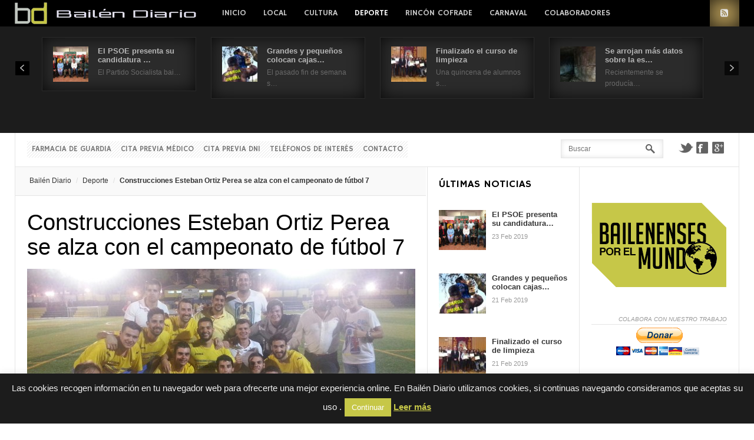

--- FILE ---
content_type: text/html; charset=UTF-8
request_url: https://www.bailendiario.com/construcciones-esteban-ortiz-perea-se-alza-con-el-campeonato-de-futbol-7/
body_size: 21103
content:
<!DOCTYPE html>
<html lang="es" prefix="og: http://ogp.me/ns#">
<head>
	<title>Construcciones Esteban Ortiz Perea se alza con el campeonato de fútbol 7 -  - Toda la actualidad de Bailén permanentemente actualizada.</title>
	<meta charset="UTF-8" />
<meta name="viewport" content="width=device-width, initial-scale=1" />
<meta name="og:title" content="Construcciones Esteban Ortiz Perea se alza con el campeonato de fútbol 7" />
<meta name="og:image" content="https://www.bailendiario.com/wp-content/uploads/2015/07/FinalF71.jpg" />
<meta name="og:type" content="article" />
<meta name="og:description" content="El equipo de Construcciones Esteban Ortiz Perea se hizo el pasado domingo con el campeonato de liga de fútbol 7 que organiza la concejalía de deportes. Se imponían en la


[caption id=attachment" />
<meta name="og:url" content="https://www.bailendiario.com/construcciones-esteban-ortiz-perea-se-alza-con-el-campeonato-de-futbol-7/" />
	
	<link rel="profile" href="https://gmpg.org/xfn/11" />
	<link rel="shortcut icon" href="/favicon.ico" />
	<link rel="pingback" href="https://www.bailendiario.com/xmlrpc.php" />
		<!--[if IE 9]>
	<link rel="stylesheet" href="https://www.bailendiario.com/wp-content/themes/News/css/ie9.css" />
	<![endif]-->
	<!--[if lt IE 9]>
	<link rel="stylesheet" href="https://www.bailendiario.com/wp-content/themes/News/css/ie8.css" />
	<![endif]-->
	
		
	<!--[if lt IE 9]>
<script src="https://www.bailendiario.com/wp-content/themes/News/js/html5shiv.js"></script>
<script src="https://www.bailendiario.com/wp-content/themes/News/js/respond.js"></script>
<![endif]-->
	
			  
	
<style type="text/css">
	.gk-page { max-width: 1230px; }
		#gk-mainbody-columns > aside { width: 22%;}
	#gk-mainbody-columns > section { width: 78%; }
	#gk-mainbody-columns { background-position: 78% 0!important; }
		
		#gk-inset { width: 27%;}
	#gk-content-wrap { width: 73%; }
	#gk-mainbody-columns > section { background-position: 73% 0!important; }
		
		#gk-mainbody > div { width: 100%; }
		
</style>

	
		
			
	
		<script type="text/javascript">
		var thickboxL10n = {
			"next":"Siguiente >",
			"prev":"< Anterior",
			"image":"Image",
			"of":"of",
			"close":"Close",
			"noiframes":"This feature requires inline frames. You have iframes disabled or your browser does not support them.",
			"loadingAnimation":"https://www.bailendiario.com/wp-includes/js/thickbox/loadingAnimation.gif",
			"closeImage":"https://www.bailendiario.com/wp-includes/js/thickbox/tb-close.png"
		};
	</script>

		<meta name='robots' content='index, follow, max-image-preview:large, max-snippet:-1, max-video-preview:-1' />
	<style>img:is([sizes="auto" i], [sizes^="auto," i]) { contain-intrinsic-size: 3000px 1500px }</style>
	
	<!-- This site is optimized with the Yoast SEO plugin v26.1.1 - https://yoast.com/wordpress/plugins/seo/ -->
	<link rel="canonical" href="https://www.bailendiario.com/construcciones-esteban-ortiz-perea-se-alza-con-el-campeonato-de-futbol-7/" />
	<meta property="og:locale" content="es_ES" />
	<meta property="og:type" content="article" />
	<meta property="og:title" content="Construcciones Esteban Ortiz Perea se alza con el campeonato de fútbol 7 - Bailén Diario" />
	<meta property="og:description" content="El equipo de Construcciones Esteban Ortiz Perea se hizo el pasado domingo con el campeonato de liga de fútbol 7 que organiza la concejalía de deportes. Se imponían en la tanda de penalti a Pescados y Mariscos Galma tras llegar al final del partido con empate a un tanto. Hay que recordar que participaron un&hellip;" />
	<meta property="og:url" content="https://www.bailendiario.com/construcciones-esteban-ortiz-perea-se-alza-con-el-campeonato-de-futbol-7/" />
	<meta property="og:site_name" content="Bailén Diario" />
	<meta property="article:publisher" content="https://www.facebook.com/bailendiario" />
	<meta property="article:published_time" content="2015-07-01T04:50:46+00:00" />
	<meta property="og:image" content="https://www.bailendiario.com/wp-content/uploads/2015/07/FinalF71.jpg" />
	<meta property="og:image:width" content="659" />
	<meta property="og:image:height" content="378" />
	<meta property="og:image:type" content="image/jpeg" />
	<meta name="author" content="Redacción" />
	<meta name="twitter:card" content="summary_large_image" />
	<meta name="twitter:creator" content="@bailendiario" />
	<meta name="twitter:site" content="@bailendiario" />
	<meta name="twitter:label1" content="Escrito por" />
	<meta name="twitter:data1" content="Redacción" />
	<meta name="twitter:label2" content="Tiempo de lectura" />
	<meta name="twitter:data2" content="1 minuto" />
	<!-- / Yoast SEO plugin. -->


<link rel='dns-prefetch' href='//secure.gravatar.com' />
<link rel='dns-prefetch' href='//stats.wp.com' />
<link rel='dns-prefetch' href='//v0.wordpress.com' />
<link rel='dns-prefetch' href='//widgets.wp.com' />
<link rel='dns-prefetch' href='//s0.wp.com' />
<link rel='dns-prefetch' href='//0.gravatar.com' />
<link rel='dns-prefetch' href='//1.gravatar.com' />
<link rel='dns-prefetch' href='//2.gravatar.com' />
<link rel='dns-prefetch' href='//www.googletagmanager.com' />
<link rel="alternate" type="application/rss+xml" title="Bailén Diario &raquo; Feed" href="https://feeds.feedburner.com/BailenDiario" />
<link rel="alternate" type="application/rss+xml" title="Bailén Diario &raquo; Feed de los comentarios" href="https://www.bailendiario.com/comments/feed/" />
<link rel="alternate" type="application/rss+xml" title="Bailén Diario &raquo; Comentario Construcciones Esteban Ortiz Perea se alza con el campeonato de fútbol 7 del feed" href="https://www.bailendiario.com/construcciones-esteban-ortiz-perea-se-alza-con-el-campeonato-de-futbol-7/feed/" />
<script type="text/javascript">
/* <![CDATA[ */
window._wpemojiSettings = {"baseUrl":"https:\/\/s.w.org\/images\/core\/emoji\/16.0.1\/72x72\/","ext":".png","svgUrl":"https:\/\/s.w.org\/images\/core\/emoji\/16.0.1\/svg\/","svgExt":".svg","source":{"concatemoji":"https:\/\/www.bailendiario.com\/wp-includes\/js\/wp-emoji-release.min.js?ver=6.8.3"}};
/*! This file is auto-generated */
!function(s,n){var o,i,e;function c(e){try{var t={supportTests:e,timestamp:(new Date).valueOf()};sessionStorage.setItem(o,JSON.stringify(t))}catch(e){}}function p(e,t,n){e.clearRect(0,0,e.canvas.width,e.canvas.height),e.fillText(t,0,0);var t=new Uint32Array(e.getImageData(0,0,e.canvas.width,e.canvas.height).data),a=(e.clearRect(0,0,e.canvas.width,e.canvas.height),e.fillText(n,0,0),new Uint32Array(e.getImageData(0,0,e.canvas.width,e.canvas.height).data));return t.every(function(e,t){return e===a[t]})}function u(e,t){e.clearRect(0,0,e.canvas.width,e.canvas.height),e.fillText(t,0,0);for(var n=e.getImageData(16,16,1,1),a=0;a<n.data.length;a++)if(0!==n.data[a])return!1;return!0}function f(e,t,n,a){switch(t){case"flag":return n(e,"\ud83c\udff3\ufe0f\u200d\u26a7\ufe0f","\ud83c\udff3\ufe0f\u200b\u26a7\ufe0f")?!1:!n(e,"\ud83c\udde8\ud83c\uddf6","\ud83c\udde8\u200b\ud83c\uddf6")&&!n(e,"\ud83c\udff4\udb40\udc67\udb40\udc62\udb40\udc65\udb40\udc6e\udb40\udc67\udb40\udc7f","\ud83c\udff4\u200b\udb40\udc67\u200b\udb40\udc62\u200b\udb40\udc65\u200b\udb40\udc6e\u200b\udb40\udc67\u200b\udb40\udc7f");case"emoji":return!a(e,"\ud83e\udedf")}return!1}function g(e,t,n,a){var r="undefined"!=typeof WorkerGlobalScope&&self instanceof WorkerGlobalScope?new OffscreenCanvas(300,150):s.createElement("canvas"),o=r.getContext("2d",{willReadFrequently:!0}),i=(o.textBaseline="top",o.font="600 32px Arial",{});return e.forEach(function(e){i[e]=t(o,e,n,a)}),i}function t(e){var t=s.createElement("script");t.src=e,t.defer=!0,s.head.appendChild(t)}"undefined"!=typeof Promise&&(o="wpEmojiSettingsSupports",i=["flag","emoji"],n.supports={everything:!0,everythingExceptFlag:!0},e=new Promise(function(e){s.addEventListener("DOMContentLoaded",e,{once:!0})}),new Promise(function(t){var n=function(){try{var e=JSON.parse(sessionStorage.getItem(o));if("object"==typeof e&&"number"==typeof e.timestamp&&(new Date).valueOf()<e.timestamp+604800&&"object"==typeof e.supportTests)return e.supportTests}catch(e){}return null}();if(!n){if("undefined"!=typeof Worker&&"undefined"!=typeof OffscreenCanvas&&"undefined"!=typeof URL&&URL.createObjectURL&&"undefined"!=typeof Blob)try{var e="postMessage("+g.toString()+"("+[JSON.stringify(i),f.toString(),p.toString(),u.toString()].join(",")+"));",a=new Blob([e],{type:"text/javascript"}),r=new Worker(URL.createObjectURL(a),{name:"wpTestEmojiSupports"});return void(r.onmessage=function(e){c(n=e.data),r.terminate(),t(n)})}catch(e){}c(n=g(i,f,p,u))}t(n)}).then(function(e){for(var t in e)n.supports[t]=e[t],n.supports.everything=n.supports.everything&&n.supports[t],"flag"!==t&&(n.supports.everythingExceptFlag=n.supports.everythingExceptFlag&&n.supports[t]);n.supports.everythingExceptFlag=n.supports.everythingExceptFlag&&!n.supports.flag,n.DOMReady=!1,n.readyCallback=function(){n.DOMReady=!0}}).then(function(){return e}).then(function(){var e;n.supports.everything||(n.readyCallback(),(e=n.source||{}).concatemoji?t(e.concatemoji):e.wpemoji&&e.twemoji&&(t(e.twemoji),t(e.wpemoji)))}))}((window,document),window._wpemojiSettings);
/* ]]> */
</script>
<link rel='stylesheet' id='gavern-normalize-css' href='https://www.bailendiario.com/wp-content/themes/News/css/normalize.css?ver=6.8.3' type='text/css' media='all' />
<link rel='stylesheet' id='gavern-template-css' href='https://www.bailendiario.com/wp-content/themes/News/css/template.css?ver=6.8.3' type='text/css' media='all' />
<link rel='stylesheet' id='gavern-wp-css' href='https://www.bailendiario.com/wp-content/themes/News/css/wp.css?ver=6.8.3' type='text/css' media='all' />
<link rel='stylesheet' id='gavern-stuff-css' href='https://www.bailendiario.com/wp-content/themes/News/css/stuff.css?ver=6.8.3' type='text/css' media='all' />
<link rel='stylesheet' id='gavern-wpextensions-css' href='https://www.bailendiario.com/wp-content/themes/News/css/wp.extensions.css?ver=6.8.3' type='text/css' media='all' />
<link rel='stylesheet' id='gavern-extensions-css' href='https://www.bailendiario.com/wp-content/themes/News/css/extensions.css?ver=6.8.3' type='text/css' media='all' />
<link rel='stylesheet' id='gavern-shortcodes-typography-css' href='https://www.bailendiario.com/wp-content/themes/News/css/shortcodes.typography.css?ver=6.8.3' type='text/css' media='all' />
<link rel='stylesheet' id='gavern-shortcodes-elements-css' href='https://www.bailendiario.com/wp-content/themes/News/css/shortcodes.elements.css?ver=6.8.3' type='text/css' media='all' />
<link rel='stylesheet' id='gavern-shortcodes-template-css' href='https://www.bailendiario.com/wp-content/themes/News/css/shortcodes.template.css?ver=6.8.3' type='text/css' media='all' />
<link rel='stylesheet' id='gavern-desktop-small-css' href='https://www.bailendiario.com/wp-content/themes/News/css/desktop.small.css?ver=6.8.3' type='text/css' media='(max-width: 1230px)' />
<link rel='stylesheet' id='gavern-tablet-css' href='https://www.bailendiario.com/wp-content/themes/News/css/tablet.css?ver=6.8.3' type='text/css' media='(max-width: 1030px)' />
<link rel='stylesheet' id='gavern-tablet-small-css' href='https://www.bailendiario.com/wp-content/themes/News/css/tablet.small.css?ver=6.8.3' type='text/css' media='(max-width: 820px)' />
<link rel='stylesheet' id='gavern-mobile-css' href='https://www.bailendiario.com/wp-content/themes/News/css/mobile.css?ver=6.8.3' type='text/css' media='(max-width: 580px)' />
<link rel='stylesheet' id='gavern-style-css' href='https://www.bailendiario.com/wp-content/themes/News/css/style5.css?ver=6.8.3' type='text/css' media='all' />
<link rel='stylesheet' id='gavern-override-css' href='https://www.bailendiario.com/wp-content/themes/News/css/override.css?ver=6.8.3' type='text/css' media='all' />
<link rel='stylesheet' id='gavern-thickbox-css' href='https://www.bailendiario.com/wp-includes/js/thickbox/thickbox.css?ver=6.8.3' type='text/css' media='all' />
<style id='wp-emoji-styles-inline-css' type='text/css'>

	img.wp-smiley, img.emoji {
		display: inline !important;
		border: none !important;
		box-shadow: none !important;
		height: 1em !important;
		width: 1em !important;
		margin: 0 0.07em !important;
		vertical-align: -0.1em !important;
		background: none !important;
		padding: 0 !important;
	}
</style>
<link rel='stylesheet' id='wp-block-library-css' href='https://www.bailendiario.com/wp-includes/css/dist/block-library/style.min.css?ver=6.8.3' type='text/css' media='all' />
<style id='classic-theme-styles-inline-css' type='text/css'>
/*! This file is auto-generated */
.wp-block-button__link{color:#fff;background-color:#32373c;border-radius:9999px;box-shadow:none;text-decoration:none;padding:calc(.667em + 2px) calc(1.333em + 2px);font-size:1.125em}.wp-block-file__button{background:#32373c;color:#fff;text-decoration:none}
</style>
<link rel='stylesheet' id='mediaelement-css' href='https://www.bailendiario.com/wp-includes/js/mediaelement/mediaelementplayer-legacy.min.css?ver=4.2.17' type='text/css' media='all' />
<link rel='stylesheet' id='wp-mediaelement-css' href='https://www.bailendiario.com/wp-includes/js/mediaelement/wp-mediaelement.min.css?ver=6.8.3' type='text/css' media='all' />
<style id='jetpack-sharing-buttons-style-inline-css' type='text/css'>
.jetpack-sharing-buttons__services-list{display:flex;flex-direction:row;flex-wrap:wrap;gap:0;list-style-type:none;margin:5px;padding:0}.jetpack-sharing-buttons__services-list.has-small-icon-size{font-size:12px}.jetpack-sharing-buttons__services-list.has-normal-icon-size{font-size:16px}.jetpack-sharing-buttons__services-list.has-large-icon-size{font-size:24px}.jetpack-sharing-buttons__services-list.has-huge-icon-size{font-size:36px}@media print{.jetpack-sharing-buttons__services-list{display:none!important}}.editor-styles-wrapper .wp-block-jetpack-sharing-buttons{gap:0;padding-inline-start:0}ul.jetpack-sharing-buttons__services-list.has-background{padding:1.25em 2.375em}
</style>
<style id='global-styles-inline-css' type='text/css'>
:root{--wp--preset--aspect-ratio--square: 1;--wp--preset--aspect-ratio--4-3: 4/3;--wp--preset--aspect-ratio--3-4: 3/4;--wp--preset--aspect-ratio--3-2: 3/2;--wp--preset--aspect-ratio--2-3: 2/3;--wp--preset--aspect-ratio--16-9: 16/9;--wp--preset--aspect-ratio--9-16: 9/16;--wp--preset--color--black: #000000;--wp--preset--color--cyan-bluish-gray: #abb8c3;--wp--preset--color--white: #ffffff;--wp--preset--color--pale-pink: #f78da7;--wp--preset--color--vivid-red: #cf2e2e;--wp--preset--color--luminous-vivid-orange: #ff6900;--wp--preset--color--luminous-vivid-amber: #fcb900;--wp--preset--color--light-green-cyan: #7bdcb5;--wp--preset--color--vivid-green-cyan: #00d084;--wp--preset--color--pale-cyan-blue: #8ed1fc;--wp--preset--color--vivid-cyan-blue: #0693e3;--wp--preset--color--vivid-purple: #9b51e0;--wp--preset--gradient--vivid-cyan-blue-to-vivid-purple: linear-gradient(135deg,rgba(6,147,227,1) 0%,rgb(155,81,224) 100%);--wp--preset--gradient--light-green-cyan-to-vivid-green-cyan: linear-gradient(135deg,rgb(122,220,180) 0%,rgb(0,208,130) 100%);--wp--preset--gradient--luminous-vivid-amber-to-luminous-vivid-orange: linear-gradient(135deg,rgba(252,185,0,1) 0%,rgba(255,105,0,1) 100%);--wp--preset--gradient--luminous-vivid-orange-to-vivid-red: linear-gradient(135deg,rgba(255,105,0,1) 0%,rgb(207,46,46) 100%);--wp--preset--gradient--very-light-gray-to-cyan-bluish-gray: linear-gradient(135deg,rgb(238,238,238) 0%,rgb(169,184,195) 100%);--wp--preset--gradient--cool-to-warm-spectrum: linear-gradient(135deg,rgb(74,234,220) 0%,rgb(151,120,209) 20%,rgb(207,42,186) 40%,rgb(238,44,130) 60%,rgb(251,105,98) 80%,rgb(254,248,76) 100%);--wp--preset--gradient--blush-light-purple: linear-gradient(135deg,rgb(255,206,236) 0%,rgb(152,150,240) 100%);--wp--preset--gradient--blush-bordeaux: linear-gradient(135deg,rgb(254,205,165) 0%,rgb(254,45,45) 50%,rgb(107,0,62) 100%);--wp--preset--gradient--luminous-dusk: linear-gradient(135deg,rgb(255,203,112) 0%,rgb(199,81,192) 50%,rgb(65,88,208) 100%);--wp--preset--gradient--pale-ocean: linear-gradient(135deg,rgb(255,245,203) 0%,rgb(182,227,212) 50%,rgb(51,167,181) 100%);--wp--preset--gradient--electric-grass: linear-gradient(135deg,rgb(202,248,128) 0%,rgb(113,206,126) 100%);--wp--preset--gradient--midnight: linear-gradient(135deg,rgb(2,3,129) 0%,rgb(40,116,252) 100%);--wp--preset--font-size--small: 13px;--wp--preset--font-size--medium: 20px;--wp--preset--font-size--large: 36px;--wp--preset--font-size--x-large: 42px;--wp--preset--spacing--20: 0.44rem;--wp--preset--spacing--30: 0.67rem;--wp--preset--spacing--40: 1rem;--wp--preset--spacing--50: 1.5rem;--wp--preset--spacing--60: 2.25rem;--wp--preset--spacing--70: 3.38rem;--wp--preset--spacing--80: 5.06rem;--wp--preset--shadow--natural: 6px 6px 9px rgba(0, 0, 0, 0.2);--wp--preset--shadow--deep: 12px 12px 50px rgba(0, 0, 0, 0.4);--wp--preset--shadow--sharp: 6px 6px 0px rgba(0, 0, 0, 0.2);--wp--preset--shadow--outlined: 6px 6px 0px -3px rgba(255, 255, 255, 1), 6px 6px rgba(0, 0, 0, 1);--wp--preset--shadow--crisp: 6px 6px 0px rgba(0, 0, 0, 1);}:where(.is-layout-flex){gap: 0.5em;}:where(.is-layout-grid){gap: 0.5em;}body .is-layout-flex{display: flex;}.is-layout-flex{flex-wrap: wrap;align-items: center;}.is-layout-flex > :is(*, div){margin: 0;}body .is-layout-grid{display: grid;}.is-layout-grid > :is(*, div){margin: 0;}:where(.wp-block-columns.is-layout-flex){gap: 2em;}:where(.wp-block-columns.is-layout-grid){gap: 2em;}:where(.wp-block-post-template.is-layout-flex){gap: 1.25em;}:where(.wp-block-post-template.is-layout-grid){gap: 1.25em;}.has-black-color{color: var(--wp--preset--color--black) !important;}.has-cyan-bluish-gray-color{color: var(--wp--preset--color--cyan-bluish-gray) !important;}.has-white-color{color: var(--wp--preset--color--white) !important;}.has-pale-pink-color{color: var(--wp--preset--color--pale-pink) !important;}.has-vivid-red-color{color: var(--wp--preset--color--vivid-red) !important;}.has-luminous-vivid-orange-color{color: var(--wp--preset--color--luminous-vivid-orange) !important;}.has-luminous-vivid-amber-color{color: var(--wp--preset--color--luminous-vivid-amber) !important;}.has-light-green-cyan-color{color: var(--wp--preset--color--light-green-cyan) !important;}.has-vivid-green-cyan-color{color: var(--wp--preset--color--vivid-green-cyan) !important;}.has-pale-cyan-blue-color{color: var(--wp--preset--color--pale-cyan-blue) !important;}.has-vivid-cyan-blue-color{color: var(--wp--preset--color--vivid-cyan-blue) !important;}.has-vivid-purple-color{color: var(--wp--preset--color--vivid-purple) !important;}.has-black-background-color{background-color: var(--wp--preset--color--black) !important;}.has-cyan-bluish-gray-background-color{background-color: var(--wp--preset--color--cyan-bluish-gray) !important;}.has-white-background-color{background-color: var(--wp--preset--color--white) !important;}.has-pale-pink-background-color{background-color: var(--wp--preset--color--pale-pink) !important;}.has-vivid-red-background-color{background-color: var(--wp--preset--color--vivid-red) !important;}.has-luminous-vivid-orange-background-color{background-color: var(--wp--preset--color--luminous-vivid-orange) !important;}.has-luminous-vivid-amber-background-color{background-color: var(--wp--preset--color--luminous-vivid-amber) !important;}.has-light-green-cyan-background-color{background-color: var(--wp--preset--color--light-green-cyan) !important;}.has-vivid-green-cyan-background-color{background-color: var(--wp--preset--color--vivid-green-cyan) !important;}.has-pale-cyan-blue-background-color{background-color: var(--wp--preset--color--pale-cyan-blue) !important;}.has-vivid-cyan-blue-background-color{background-color: var(--wp--preset--color--vivid-cyan-blue) !important;}.has-vivid-purple-background-color{background-color: var(--wp--preset--color--vivid-purple) !important;}.has-black-border-color{border-color: var(--wp--preset--color--black) !important;}.has-cyan-bluish-gray-border-color{border-color: var(--wp--preset--color--cyan-bluish-gray) !important;}.has-white-border-color{border-color: var(--wp--preset--color--white) !important;}.has-pale-pink-border-color{border-color: var(--wp--preset--color--pale-pink) !important;}.has-vivid-red-border-color{border-color: var(--wp--preset--color--vivid-red) !important;}.has-luminous-vivid-orange-border-color{border-color: var(--wp--preset--color--luminous-vivid-orange) !important;}.has-luminous-vivid-amber-border-color{border-color: var(--wp--preset--color--luminous-vivid-amber) !important;}.has-light-green-cyan-border-color{border-color: var(--wp--preset--color--light-green-cyan) !important;}.has-vivid-green-cyan-border-color{border-color: var(--wp--preset--color--vivid-green-cyan) !important;}.has-pale-cyan-blue-border-color{border-color: var(--wp--preset--color--pale-cyan-blue) !important;}.has-vivid-cyan-blue-border-color{border-color: var(--wp--preset--color--vivid-cyan-blue) !important;}.has-vivid-purple-border-color{border-color: var(--wp--preset--color--vivid-purple) !important;}.has-vivid-cyan-blue-to-vivid-purple-gradient-background{background: var(--wp--preset--gradient--vivid-cyan-blue-to-vivid-purple) !important;}.has-light-green-cyan-to-vivid-green-cyan-gradient-background{background: var(--wp--preset--gradient--light-green-cyan-to-vivid-green-cyan) !important;}.has-luminous-vivid-amber-to-luminous-vivid-orange-gradient-background{background: var(--wp--preset--gradient--luminous-vivid-amber-to-luminous-vivid-orange) !important;}.has-luminous-vivid-orange-to-vivid-red-gradient-background{background: var(--wp--preset--gradient--luminous-vivid-orange-to-vivid-red) !important;}.has-very-light-gray-to-cyan-bluish-gray-gradient-background{background: var(--wp--preset--gradient--very-light-gray-to-cyan-bluish-gray) !important;}.has-cool-to-warm-spectrum-gradient-background{background: var(--wp--preset--gradient--cool-to-warm-spectrum) !important;}.has-blush-light-purple-gradient-background{background: var(--wp--preset--gradient--blush-light-purple) !important;}.has-blush-bordeaux-gradient-background{background: var(--wp--preset--gradient--blush-bordeaux) !important;}.has-luminous-dusk-gradient-background{background: var(--wp--preset--gradient--luminous-dusk) !important;}.has-pale-ocean-gradient-background{background: var(--wp--preset--gradient--pale-ocean) !important;}.has-electric-grass-gradient-background{background: var(--wp--preset--gradient--electric-grass) !important;}.has-midnight-gradient-background{background: var(--wp--preset--gradient--midnight) !important;}.has-small-font-size{font-size: var(--wp--preset--font-size--small) !important;}.has-medium-font-size{font-size: var(--wp--preset--font-size--medium) !important;}.has-large-font-size{font-size: var(--wp--preset--font-size--large) !important;}.has-x-large-font-size{font-size: var(--wp--preset--font-size--x-large) !important;}
:where(.wp-block-post-template.is-layout-flex){gap: 1.25em;}:where(.wp-block-post-template.is-layout-grid){gap: 1.25em;}
:where(.wp-block-columns.is-layout-flex){gap: 2em;}:where(.wp-block-columns.is-layout-grid){gap: 2em;}
:root :where(.wp-block-pullquote){font-size: 1.5em;line-height: 1.6;}
</style>
<link rel='stylesheet' id='cookie-law-info-css' href='https://www.bailendiario.com/wp-content/plugins/cookie-law-info/legacy/public/css/cookie-law-info-public.css?ver=3.3.5' type='text/css' media='all' />
<link rel='stylesheet' id='cookie-law-info-gdpr-css' href='https://www.bailendiario.com/wp-content/plugins/cookie-law-info/legacy/public/css/cookie-law-info-gdpr.css?ver=3.3.5' type='text/css' media='all' />
<link rel='stylesheet' id='jetpack_likes-css' href='https://www.bailendiario.com/wp-content/plugins/jetpack/modules/likes/style.css?ver=15.1.1' type='text/css' media='all' />
<link rel='stylesheet' id='__EPYT__style-css' href='https://www.bailendiario.com/wp-content/plugins/youtube-embed-plus/styles/ytprefs.min.css?ver=14.2.3' type='text/css' media='all' />
<style id='__EPYT__style-inline-css' type='text/css'>

                .epyt-gallery-thumb {
                        width: 33.333%;
                }
                
</style>
<link rel='stylesheet' id='sharedaddy-css' href='https://www.bailendiario.com/wp-content/plugins/jetpack/modules/sharedaddy/sharing.css?ver=15.1.1' type='text/css' media='all' />
<link rel='stylesheet' id='social-logos-css' href='https://www.bailendiario.com/wp-content/plugins/jetpack/_inc/social-logos/social-logos.min.css?ver=15.1.1' type='text/css' media='all' />
<script type="text/javascript" src="https://www.bailendiario.com/wp-includes/js/jquery/jquery.min.js?ver=3.7.1" id="jquery-core-js"></script>
<script type="text/javascript" src="https://www.bailendiario.com/wp-includes/js/jquery/jquery-migrate.min.js?ver=3.4.1" id="jquery-migrate-js"></script>
<script type="text/javascript" id="cookie-law-info-js-extra">
/* <![CDATA[ */
var Cli_Data = {"nn_cookie_ids":[],"cookielist":[],"non_necessary_cookies":[],"ccpaEnabled":"","ccpaRegionBased":"","ccpaBarEnabled":"","strictlyEnabled":["necessary","obligatoire"],"ccpaType":"gdpr","js_blocking":"","custom_integration":"","triggerDomRefresh":"","secure_cookies":""};
var cli_cookiebar_settings = {"animate_speed_hide":"500","animate_speed_show":"500","background":"#1c1c1c","border":"#000000","border_on":"","button_1_button_colour":"#c6c748","button_1_button_hover":"#9e9f3a","button_1_link_colour":"#fff","button_1_as_button":"1","button_1_new_win":"","button_2_button_colour":"#c6c748","button_2_button_hover":"#9e9f3a","button_2_link_colour":"#c6c748","button_2_as_button":"","button_2_hidebar":"","button_3_button_colour":"#000","button_3_button_hover":"#000000","button_3_link_colour":"#fff","button_3_as_button":"1","button_3_new_win":"","button_4_button_colour":"#000","button_4_button_hover":"#000000","button_4_link_colour":"#fff","button_4_as_button":"1","button_7_button_colour":"#61a229","button_7_button_hover":"#4e8221","button_7_link_colour":"#fff","button_7_as_button":"1","button_7_new_win":"","font_family":"inherit","header_fix":"","notify_animate_hide":"1","notify_animate_show":"","notify_div_id":"#cookie-law-info-bar","notify_position_horizontal":"right","notify_position_vertical":"bottom","scroll_close":"","scroll_close_reload":"","accept_close_reload":"","reject_close_reload":"","showagain_tab":"","showagain_background":"#fff","showagain_border":"#000","showagain_div_id":"#cookie-law-info-again","showagain_x_position":"100px","text":"#efefef","show_once_yn":"","show_once":"10000","logging_on":"","as_popup":"","popup_overlay":"1","bar_heading_text":"","cookie_bar_as":"banner","popup_showagain_position":"bottom-right","widget_position":"left"};
var log_object = {"ajax_url":"https:\/\/www.bailendiario.com\/wp-admin\/admin-ajax.php"};
/* ]]> */
</script>
<script type="text/javascript" src="https://www.bailendiario.com/wp-content/plugins/cookie-law-info/legacy/public/js/cookie-law-info-public.js?ver=3.3.5" id="cookie-law-info-js"></script>
<script type="text/javascript" src="https://www.bailendiario.com/wp-content/themes/News/js/widgets/slideshow.js?ver=6.8.3" id="gk-news-slideshow-js"></script>
<script type="text/javascript" id="__ytprefs__-js-extra">
/* <![CDATA[ */
var _EPYT_ = {"ajaxurl":"https:\/\/www.bailendiario.com\/wp-admin\/admin-ajax.php","security":"6a44c417eb","gallery_scrolloffset":"20","eppathtoscripts":"https:\/\/www.bailendiario.com\/wp-content\/plugins\/youtube-embed-plus\/scripts\/","eppath":"https:\/\/www.bailendiario.com\/wp-content\/plugins\/youtube-embed-plus\/","epresponsiveselector":"[\"iframe.__youtube_prefs_widget__\"]","epdovol":"1","version":"14.2.3","evselector":"iframe.__youtube_prefs__[src], iframe[src*=\"youtube.com\/embed\/\"], iframe[src*=\"youtube-nocookie.com\/embed\/\"]","ajax_compat":"","maxres_facade":"eager","ytapi_load":"light","pause_others":"","stopMobileBuffer":"1","facade_mode":"","not_live_on_channel":""};
/* ]]> */
</script>
<script type="text/javascript" src="https://www.bailendiario.com/wp-content/plugins/youtube-embed-plus/scripts/ytprefs.min.js?ver=14.2.3" id="__ytprefs__-js"></script>
<link rel="https://api.w.org/" href="https://www.bailendiario.com/wp-json/" /><link rel="alternate" title="JSON" type="application/json" href="https://www.bailendiario.com/wp-json/wp/v2/posts/17727" /><link rel="EditURI" type="application/rsd+xml" title="RSD" href="https://www.bailendiario.com/xmlrpc.php?rsd" />
<link rel='shortlink' href='https://wp.me/p9R9DW-4BV' />
<link rel="alternate" title="oEmbed (JSON)" type="application/json+oembed" href="https://www.bailendiario.com/wp-json/oembed/1.0/embed?url=https%3A%2F%2Fwww.bailendiario.com%2Fconstrucciones-esteban-ortiz-perea-se-alza-con-el-campeonato-de-futbol-7%2F" />
<link rel="alternate" title="oEmbed (XML)" type="text/xml+oembed" href="https://www.bailendiario.com/wp-json/oembed/1.0/embed?url=https%3A%2F%2Fwww.bailendiario.com%2Fconstrucciones-esteban-ortiz-perea-se-alza-con-el-campeonato-de-futbol-7%2F&#038;format=xml" />

<!-- This site is using AdRotate v5.15.3 to display their advertisements - https://ajdg.solutions/ -->
<!-- AdRotate CSS -->
<style type="text/css" media="screen">
	.g { margin:0px; padding:0px; overflow:hidden; line-height:1; zoom:1; }
	.g img { height:auto; }
	.g-col { position:relative; float:left; }
	.g-col:first-child { margin-left: 0; }
	.g-col:last-child { margin-right: 0; }
	.g-2 { min-width:0px; max-width:232px; margin: 0 auto; }
	.b-2 { margin:5px 0px 0px 0px; }
	@media only screen and (max-width: 480px) {
		.g-col, .g-dyn, .g-single { width:100%; margin-left:0; margin-right:0; }
	}
</style>
<!-- /AdRotate CSS -->

<meta name="generator" content="Site Kit by Google 1.163.0" />

<!-- This site is optimized with the Schema plugin v1.7.9.6 - https://schema.press -->
<script type="application/ld+json">{"@context":"https:\/\/schema.org\/","@type":"NewsArticle","mainEntityOfPage":{"@type":"WebPage","@id":"https:\/\/www.bailendiario.com\/construcciones-esteban-ortiz-perea-se-alza-con-el-campeonato-de-futbol-7\/"},"url":"https:\/\/www.bailendiario.com\/construcciones-esteban-ortiz-perea-se-alza-con-el-campeonato-de-futbol-7\/","headline":"Construcciones Esteban Ortiz Perea se alza con el campeonato de fútbol 7","datePublished":"2015-07-01T06:50:46+02:00","dateModified":"2015-07-01T02:02:10+02:00","publisher":{"@type":"Organization","@id":"https:\/\/www.bailendiario.com\/#organization","name":"Bailén Diario","logo":{"@type":"ImageObject","url":"https:\/\/www.bailendiario.com\/wp-content\/uploads\/2014\/03\/bailendiario-logo.jpg","width":600,"height":60}},"image":{"@type":"ImageObject","url":"https:\/\/www.bailendiario.com\/wp-content\/uploads\/2015\/07\/FinalF71.jpg","width":696,"height":378},"articleSection":"Deporte","description":"El equipo de Construcciones Esteban Ortiz Perea se hizo el pasado domingo con el campeonato de liga de fútbol 7 que organiza la concejalía de deportes. Se imponían en la Pescados y Mariscos Galma. Foto: Bailén Deporte tanda de penalti a Pescados y Mariscos Galma tras llegar al final","author":{"@type":"Person","name":"Redacción","url":"https:\/\/www.bailendiario.com\/author\/redaccion\/","image":{"@type":"ImageObject","url":"https:\/\/secure.gravatar.com\/avatar\/d63ed9b1027588ffdd5f61e9e4f067b6f697dec62a45baf38345dd833e478065?s=96&d=mm&r=g","height":96,"width":96}}}</script>

<script type="text/javascript">
	window._wp_rp_static_base_url = 'https://wprp.zemanta.com/static/';
	window._wp_rp_wp_ajax_url = "https://www.bailendiario.com/wp-admin/admin-ajax.php";
	window._wp_rp_plugin_version = '3.6.4';
	window._wp_rp_post_id = '17727';
	window._wp_rp_num_rel_posts = '3';
	window._wp_rp_thumbnails = true;
	window._wp_rp_post_title = 'Construcciones+Esteban+Ortiz+Perea+se+alza+con+el+campeonato+de+f%C3%BAtbol+7';
	window._wp_rp_post_tags = ['f%C3%BAtbol+7', 'deporte', 'la', 'del', 'en', 'prada', 'dolc', 'ortiz', 'padilla', 'el', 'liga', 'lo', 'esteban', 'foto', 'vita', 'de', 'ftbol'];
	window._wp_rp_promoted_content = true;
</script>
<link rel="stylesheet" href="https://www.bailendiario.com/wp-content/plugins/wordpress-23-related-posts-plugin/static/themes/vertical.css?version=3.6.4" />
<style type="text/css">
.related_post_title {
}
ul.related_post {
}
ul.related_post li {
}
ul.related_post li a {
color: #000;
}
ul.related_post li img {
}</style>
        <!-- Copyright protection script -->
        <meta http-equiv="imagetoolbar" content="no">
        <script>
            /*<![CDATA[*/
            document.oncontextmenu = function () {
                return false;
            };
            /*]]>*/
        </script>
        <script type="text/javascript">
            /*<![CDATA[*/
            document.onselectstart = function () {
                event = event || window.event;
                var custom_input = event.target || event.srcElement;

                if (custom_input.type !== "text" && custom_input.type !== "textarea" && custom_input.type !== "password") {
                    return false;
                } else {
                    return true;
                }

            };
            if (window.sidebar) {
                document.onmousedown = function (e) {
                    var obj = e.target;
                    if (obj.tagName.toUpperCase() === 'SELECT'
                        || obj.tagName.toUpperCase() === "INPUT"
                        || obj.tagName.toUpperCase() === "TEXTAREA"
                        || obj.tagName.toUpperCase() === "PASSWORD") {
                        return true;
                    } else {
                        return false;
                    }
                };
            }
            window.onload = function () {
                document.body.style.webkitTouchCallout = 'none';
                document.body.style.KhtmlUserSelect = 'none';
            }
            /*]]>*/
        </script>
        <script type="text/javascript">
            /*<![CDATA[*/
            if (parent.frames.length > 0) {
                top.location.replace(document.location);
            }
            /*]]>*/
        </script>
        <script type="text/javascript">
            /*<![CDATA[*/
            document.ondragstart = function () {
                return false;
            };
            /*]]>*/
        </script>
        <script type="text/javascript">

            document.addEventListener('DOMContentLoaded', () => {
                const overlay = document.createElement('div');
                overlay.id = 'overlay';

                Object.assign(overlay.style, {
                    position: 'fixed',
                    top: '0',
                    left: '0',
                    width: '100%',
                    height: '100%',
                    backgroundColor: 'rgba(255, 255, 255, 0.9)',
                    display: 'none',
                    zIndex: '9999'
                });

                document.body.appendChild(overlay);

                document.addEventListener('keydown', (event) => {
                    if (event.metaKey || event.ctrlKey) {
                        overlay.style.display = 'block';
                    }
                });

                document.addEventListener('keyup', (event) => {
                    if (!event.metaKey && !event.ctrlKey) {
                        overlay.style.display = 'none';
                    }
                });
            });
        </script>
        <style type="text/css">
            * {
                -webkit-touch-callout: none;
                -webkit-user-select: none;
                -moz-user-select: none;
                user-select: none;
            }

            img {
                -webkit-touch-callout: none;
                -webkit-user-select: none;
                -moz-user-select: none;
                user-select: none;
            }

            input,
            textarea,
            select {
                -webkit-user-select: auto;
            }
        </style>
        <!-- End Copyright protection script -->

        <!-- Source hidden -->

        	<style>img#wpstats{display:none}</style>
		<link href="https://www.bailendiario.com/?opensearch_description=1" title="Bailén Diario" rel="search" type="application/opensearchdescription+xml" /><link rel="shortcut icon" href="https://bailendiario.com/wp-content/uploads/2013/12/favicon.ico" type="image/x-icon" />
	
	<link href="https://fonts.googleapis.com/css?family=Hammersmith+One" rel="stylesheet" type="text/css" /><style type="text/css">
body,
h1, h2, h3, h4, h5, h6,
#main-menu > li li,
.bigtitle h3.header,
.box.badge-new .box-title::after,
.box.badge-popular .box-title::after,
.box.badge-top .box-title::after,
.box.bigtitle .box-title { font-family: Arial, Helvetica, sans-serif; }

#gk-logo.text,
#main-menu > li,
#top-menu,
#gk-user-area,
.box .box-title,
.gk-tabs-nav,
.nsphover .gk-nsp-category { font-family: 'Hammersmith One'; }

</style>
	<script type="text/javascript">
           $GK_PAGE_URL = 'https://www.bailendiario.com';
           $GK_TMPL_URL = 'https://www.bailendiario.com/wp-content/themes/News';
           $GK_TMPL_NAME = 'news';
           $GK_MENU = [];
           $GK_MENU["mainmenu"] = [];
           $GK_MENU["mainmenu"]["animation"] = "width_height_opacity";
           $GK_MENU["mainmenu"]["animation_speed"] = "fast";
           $GK_MENU["topmenu"] = [];
           $GK_MENU["topmenu"]["animation"] = "none";
           $GK_MENU["topmenu"]["animation_speed"] = "normal";
           $GK_MENU["footermenu"] = [];
           $GK_MENU["footermenu"]["animation"] = "none";
           $GK_MENU["footermenu"]["animation_speed"] = "normal";
        </script>
		
		
		
	<div id="fb-root"></div>
<script>(function(d, s, id) {
  var js, fjs = d.getElementsByTagName(s)[0];
  if (d.getElementById(id)) return;
  js = d.createElement(s); js.id = id;
  js.src = "//connect.facebook.net/es_ES/all.js#xfbml=1";
  fjs.parentNode.insertBefore(js, fjs);
}(document, 'script', 'facebook-jssdk'));</script></head>
<body data-rsssl=1 class="wp-singular post-template-default single single-post postid-17727 single-format-standard wp-theme-News" data-tablet-width="1030">
	<header id="gk-page-top">
		<div class="gk-page">
						<h1>
				<a href="https://www.bailendiario.com" class="imageLogo"><img src="https://bailendiario.com/wp-content/uploads/2013/12/bailen-diario-logo-horizontal.png" alt=" - " width="308" height="45" /></a>
			</h1>
						
							<ul id="main-menu" class="menu gk_normal"><li id="menu-item-6" class="menu-item menu-item-type-custom menu-item-object-custom current-post-parent menu-item-6"><a href="https://bailendiario.com">Inicio</a></li>
<li id="menu-item-62" class="menu-item menu-item-type-taxonomy menu-item-object-category menu-item-62"><a href="https://www.bailendiario.com/category/local/">Local</a></li>
<li id="menu-item-64" class="menu-item menu-item-type-taxonomy menu-item-object-category menu-item-64"><a href="https://www.bailendiario.com/category/cultura/">Cultura</a></li>
<li id="menu-item-63" class="menu-item menu-item-type-taxonomy menu-item-object-category current-post-ancestor current-menu-parent current-post-parent menu-item-63"><a href="https://www.bailendiario.com/category/deporte/">Deporte</a></li>
<li id="menu-item-463" class="menu-item menu-item-type-taxonomy menu-item-object-category menu-item-463"><a href="https://www.bailendiario.com/category/rincon-cofrade/">Rincón Cofrade</a></li>
<li id="menu-item-1162" class="menu-item menu-item-type-taxonomy menu-item-object-category menu-item-1162"><a href="https://www.bailendiario.com/category/carnaval/">Carnaval</a></li>
<li id="menu-item-155" class="menu-item menu-item-type-taxonomy menu-item-object-post_tag menu-item-has-children menu-item-155"><a href="https://www.bailendiario.com/tag/colaboradores/">colaboradores</a>
<div class="sub-menu"><ul>
	<li id="menu-item-149" class="menu-item menu-item-type-custom menu-item-object-custom menu-item-149"><a href="https://bailendiario.com/author/andrescardenas/">Andres Cárdenas</a></li>
	<li id="menu-item-150" class="menu-item menu-item-type-custom menu-item-object-custom menu-item-150"><a href="https://bailendiario.com/author/antonioagudo/">Antonio Agudo</a></li>
	<li id="menu-item-151" class="menu-item menu-item-type-custom menu-item-object-custom menu-item-151"><a href="https://bailendiario.com/author/antoniolinares/">Francisco Antonio Linares</a></li>
	<li id="menu-item-152" class="menu-item menu-item-type-custom menu-item-object-custom menu-item-152"><a href="https://bailendiario.com/author/gematorrente/">Gema Torrente</a></li>
	<li id="menu-item-153" class="menu-item menu-item-type-custom menu-item-object-custom menu-item-153"><a href="https://bailendiario.com/author/joseluislopez/">Jose Luís López</a></li>
</ul></div>
</li>
</ul>				<div id="main-menu-mobile" class="menu-{menu slug}-container"><select onchange="window.location.href=this.value;"><option value="#">Select a page</option><option value="https://bailendiario.com"> Inicio</option><option value="https://www.bailendiario.com/category/local/"> Local</option><option value="https://www.bailendiario.com/category/cultura/"> Cultura</option><option value="https://www.bailendiario.com/category/deporte/"> Deporte</option><option value="https://www.bailendiario.com/category/rincon-cofrade/"> Rincón Cofrade</option><option value="https://www.bailendiario.com/category/carnaval/"> Carnaval</option><option value="https://www.bailendiario.com/tag/colaboradores/"> colaboradores</option><option value="https://bailendiario.com/author/andrescardenas/">&mdash; Andres Cárdenas</option><option value="https://bailendiario.com/author/antonioagudo/">&mdash; Antonio Agudo</option><option value="https://bailendiario.com/author/antoniolinares/">&mdash; Francisco Antonio Linares</option><option value="https://bailendiario.com/author/gematorrente/">&mdash; Gema Torrente</option><option value="https://bailendiario.com/author/joseluislopez/">&mdash; Jose Luís López</option></select></div>						
						<div id="gk-user-area">
								
								<a href="http://feeds.feedburner.com/BailenDiario" id="gk-rss">RSS</a>
							</div>
					</div>
	</header>

<div id="gk-banner-top">
	<div class="gk-page">
		<div id="widget_gk_news_slideshow-2" class="box  widget_gk_news_slideshow"><div class="gk-news-slideshow"><div class="gk-ns-images"><div class="gk-ns-arts"><div class="gk-ns-arts-scroll"><div class="gk-ns-art" style="width: 262px;"><a href="https://www.bailendiario.com/el-psoe-presenta-su-candidatura-completa-a-las-elecciones-municipales/" class="gk-ns-image-link"><img src="https://www.bailendiario.com/wp-content/themes/News/gavern/cache_news_slideshow/candidatura-completa-psoe-widget_gk_news_slideshow-2.jpg" alt="" class="gk-ns-image" /></a><h3 class="gk-ns-header"><a href="https://www.bailendiario.com/el-psoe-presenta-su-candidatura-completa-a-las-elecciones-municipales/" title="El PSOE presenta su candidatura completa a las elecciones municipales">El PSOE presenta su candidatura &hellip;</a></h3><p class="gk-ns-text">El Partido Socialista bai&hellip;</p></div><div class="gk-ns-art" style="width: 262px;"><a href="https://www.bailendiario.com/grandes-y-pequenos-colocan-cajas-de-nidos-para-aves-en-burguillos/" class="gk-ns-image-link"><img src="https://www.bailendiario.com/wp-content/themes/News/gavern/cache_news_slideshow/52762266_10214019793465686_4218691700480016384_n-widget_gk_news_slideshow-2.jpg" alt="" class="gk-ns-image" /></a><h3 class="gk-ns-header"><a href="https://www.bailendiario.com/grandes-y-pequenos-colocan-cajas-de-nidos-para-aves-en-burguillos/" title="Grandes y pequeños colocan cajas de nidos para aves en Burguillos">Grandes y pequeños colocan cajas&hellip;</a></h3><p class="gk-ns-text">El pasado fin de semana s&hellip;</p></div><div class="gk-ns-art" style="width: 262px;"><a href="https://www.bailendiario.com/finalizado-el-curso-de-limpieza/" class="gk-ns-image-link"><img src="https://www.bailendiario.com/wp-content/themes/News/gavern/cache_news_slideshow/curso-limpieza-widget_gk_news_slideshow-2.jpg" alt="" class="gk-ns-image" /></a><h3 class="gk-ns-header"><a href="https://www.bailendiario.com/finalizado-el-curso-de-limpieza/" title="Finalizado el curso de limpieza">Finalizado el curso de limpieza</a></h3><p class="gk-ns-text">Una quincena de alumnos s&hellip;</p></div><div class="gk-ns-art" style="width: 262px;"><a href="https://www.bailendiario.com/se-arrojan-mas-datos-sobre-la-estructura-hidraulica-romana/" class="gk-ns-image-link"><img src="https://www.bailendiario.com/wp-content/themes/News/gavern/cache_news_slideshow/52043263_990107657845811_7284125613298810880_o-widget_gk_news_slideshow-2.jpg" alt="" class="gk-ns-image" /></a><h3 class="gk-ns-header"><a href="https://www.bailendiario.com/se-arrojan-mas-datos-sobre-la-estructura-hidraulica-romana/" title="Se arrojan más datos sobre la estructura hidráulica romana">Se arrojan más datos sobre la es&hellip;</a></h3><p class="gk-ns-text">Recientemente se producía&hellip;</p></div><div class="gk-ns-art" style="width: 262px;"><a href="https://www.bailendiario.com/el-psoe-homenajea-a-sus-concejales-en-los-40-anos-de-ayuntamientos-democraticos/" class="gk-ns-image-link"><img src="https://www.bailendiario.com/wp-content/themes/News/gavern/cache_news_slideshow/psoe-homenaje-concejales-widget_gk_news_slideshow-2.jpg" alt="" class="gk-ns-image" /></a><h3 class="gk-ns-header"><a href="https://www.bailendiario.com/el-psoe-homenajea-a-sus-concejales-en-los-40-anos-de-ayuntamientos-democraticos/" title="El PSOE homenajea a sus concejales en los 40 años de ayuntamientos democráticos">El PSOE homenajea a sus concejal&hellip;</a></h3><p class="gk-ns-text">La Agrupación Socialista &hellip;</p></div><div class="gk-ns-art" style="width: 262px;"><a href="https://www.bailendiario.com/el-rugby-baecula-vuelve-a-la-competicion/" class="gk-ns-image-link"><img src="https://www.bailendiario.com/wp-content/themes/News/gavern/cache_news_slideshow/WhatsApp-Image-2018-04-16-at-21.20.42-widget_gk_news_slideshow-2.jpeg" alt="" class="gk-ns-image" /></a><h3 class="gk-ns-header"><a href="https://www.bailendiario.com/el-rugby-baecula-vuelve-a-la-competicion/" title="El Rugby Baécula vuelve a la competición">El Rugby Baécula vuelve a la com&hellip;</a></h3><p class="gk-ns-text">El próximo sábado vuelve &hellip;</p></div><div class="gk-ns-art" style="width: 262px;"><a href="https://www.bailendiario.com/laura-oliver-ganadora-del-xxv-certamen-de-cartas-de-amor/" class="gk-ns-image-link"><img src="https://www.bailendiario.com/wp-content/themes/News/gavern/cache_news_slideshow/20190216_132647_HDR-widget_gk_news_slideshow-2.jpg" alt="" class="gk-ns-image" /></a><h3 class="gk-ns-header"><a href="https://www.bailendiario.com/laura-oliver-ganadora-del-xxv-certamen-de-cartas-de-amor/" title="Laura Oliver ganadora del XXV Certamen de Cartas de Amor">Laura Oliver ganadora del XXV Ce&hellip;</a></h3><p class="gk-ns-text">La sala de conferencias d&hellip;</p></div><div class="gk-ns-art" style="width: 262px;"><a href="https://www.bailendiario.com/la-cofradia-de-san-juan-evangelista-presenta-el-cartel-del-25-aniversario-de-la-sentencia/" class="gk-ns-image-link"><img src="https://www.bailendiario.com/wp-content/themes/News/gavern/cache_news_slideshow/52354544_10214008694628222_6963423467618172928_n-1-widget_gk_news_slideshow-2.jpg" alt="" class="gk-ns-image" /></a><h3 class="gk-ns-header"><a href="https://www.bailendiario.com/la-cofradia-de-san-juan-evangelista-presenta-el-cartel-del-25-aniversario-de-la-sentencia/" title="La cofradía de San Juan Evangelista presenta el cartel del 25 aniversario de la Sentencia">La cofradía de San Juan Evangeli&hellip;</a></h3><p class="gk-ns-text">El pasado viernes el saló&hellip;</p></div><div class="gk-ns-art" style="width: 262px;"><a href="https://www.bailendiario.com/la-parroquia-de-el-salvador-celebra-hoy-su-candelaria/" class="gk-ns-image-link"><img src="https://www.bailendiario.com/wp-content/themes/News/gavern/cache_news_slideshow/el-salvador-widget_gk_news_slideshow-2.jpg" alt="" class="gk-ns-image" /></a><h3 class="gk-ns-header"><a href="https://www.bailendiario.com/la-parroquia-de-el-salvador-celebra-hoy-su-candelaria/" title="La parroquia de El Salvador celebra hoy su candelaria">La parroquia de El Salvador cele&hellip;</a></h3><p class="gk-ns-text">La comunidad de la parroq&hellip;</p></div><div class="gk-ns-art" style="width: 262px;"><a href="https://www.bailendiario.com/se-halla-la-estructura-hidraulica-de-una-villa-romana-en-bailen/" class="gk-ns-image-link"><img src="https://www.bailendiario.com/wp-content/themes/News/gavern/cache_news_slideshow/WhatsApp-Image-2019-02-11-at-00.04.11-widget_gk_news_slideshow-2.jpeg" alt="" class="gk-ns-image" /></a><h3 class="gk-ns-header"><a href="https://www.bailendiario.com/se-halla-la-estructura-hidraulica-de-una-villa-romana-en-bailen/" title="Se halla la estructura hidráulica de una villa romana en Bailén">Se halla la estructura hidráulic&hellip;</a></h3><p class="gk-ns-text">El equipo de Prospección &hellip;</p></div></div></div></div><div class="gk-ns-prev">&laquo;</div><div class="gk-ns-next">&raquo;</div></div></div><div id="execphp-8" class="box  widget_execphp">			<div class="execphpwidget"><!-- Error, ¡el anuncio no está disponible en este momento debido a restricciones de programación/geolocalización! --></div>
		</div>	</div>
	<!--[if IE 8]>
	<div class="ie8clear"></div>
	<![endif]-->
</div>

<section id="gk-content-top" class="gk-page">
	<ul id="top-menu" class="menu gk_normal"><li id="menu-item-115" class="menu-item menu-item-type-post_type menu-item-object-page menu-item-115"><a href="https://www.bailendiario.com/farmacia-de-guardia/">Farmacia de guardia</a></li>
<li id="menu-item-124" class="menu-item menu-item-type-custom menu-item-object-custom menu-item-124"><a target="_blank" href="https://www.juntadeandalucia.es/servicioandaluzdesalud/clicsalud/">Cita previa Médico</a></li>
<li id="menu-item-123" class="menu-item menu-item-type-custom menu-item-object-custom menu-item-123"><a target="_blank" href="https://www.citapreviadnie.es/citaPreviaDniExp/Inicio.action">Cita previa DNI</a></li>
<li id="menu-item-112" class="menu-item menu-item-type-post_type menu-item-object-page menu-item-112"><a href="https://www.bailendiario.com/telefonos-de-interes/">Teléfonos de interés</a></li>
<li id="menu-item-90" class="menu-item menu-item-type-post_type menu-item-object-page menu-item-90"><a href="https://www.bailendiario.com/contacto/">Contacto</a></li>
</ul>	
		<div id="gk-social-icons">
		<a href="https://twitter.com/bailendiario" class="gk-twitter-icon">Twitter</a><a href="https://www.facebook.com/bailendiario" class="gk-facebook-icon">Facebook</a><a href="https://plus.google.com/104283765254957580778" class="gk-gplus-icon">Google+</a>	</div>
		
		<div id="gk-search">
		
<form method="get" id="searchform" action="https://www.bailendiario.com/">
	<label for="s">Buscar</label>
	<input type="text" class="field" name="s" id="s" placeholder="Buscar" value="" />
	
	<input type="submit" id="searchsubmit" value="Buscar" />
</form>	</div>
		
	<!--[if IE 8]>
	<div class="ie8clear"></div>
	<![endif]-->
</section>

<div class="gk-page-wrap gk-page">
	<div id="gk-mainbody-columns">			
		<section>
			<div id="gk-content-wrap">
								
								
				<!-- Mainbody, breadcrumbs -->
								<div id="gk-breadcrumb-area">
					<nav class="gk-breadcrumbs"><a href="https://www.bailendiario.com" class="gk-home">Bailén Diario</a><a href="https://www.bailendiario.com/category/deporte/" rel="category tag">Deporte</a><span class="gk-current">Construcciones Esteban Ortiz Perea se alza con el campeonato de fútbol 7</span></nav>					<!--[if IE 8]>
					<div class="ie8clear"></div>
					<![endif]-->
				</div>
								
							
<section id="gk-mainbody">
	<div>
					
	<article id="post-17727" class="post-17727 post type-post status-publish format-standard has-post-thumbnail hentry category-deporte tag-futbol-7 no-sidebar">
		<header>
			
<h1>
			Construcciones Esteban Ortiz Perea se alza con el campeonato de fútbol 7		
	</h1>

						 		
	 				
		</header>
		
		
		<figure class="featured-image">
		<img width="659" height="378" src="https://www.bailendiario.com/wp-content/uploads/2015/07/FinalF71.jpg" class="attachment-post-thumbnail size-post-thumbnail wp-post-image" alt="" decoding="async" fetchpriority="high" srcset="https://www.bailendiario.com/wp-content/uploads/2015/07/FinalF71.jpg 659w, https://www.bailendiario.com/wp-content/uploads/2015/07/FinalF71-300x172.jpg 300w" sizes="(max-width: 659px) 100vw, 659px" />		
					<figcaption>El equipo de Construcciones Esteban Ortiz Perea celebra el título. Foto: Bailén Deporte</figcaption>			</figure>
			
							
		<section class="content">
			<p style="text-align: justify;">El equipo de Construcciones Esteban Ortiz Perea se hizo el pasado domingo con el campeonato de liga de fútbol 7 que organiza la concejalía de deportes. Se imponían en la</p>
<div id="attachment_17728" style="width: 310px" class="wp-caption alignleft"><a href="https://bailendiario.com/wp-content/uploads/2015/07/FinalF72.jpg"><img decoding="async" aria-describedby="caption-attachment-17728" class="size-medium wp-image-17728" src="https://bailendiario.com/wp-content/uploads/2015/07/FinalF72-300x225.jpg" alt="Pescados y Mariscos Galma. Foto: Bailén Deporte" width="300" height="225" srcset="https://www.bailendiario.com/wp-content/uploads/2015/07/FinalF72-300x225.jpg 300w, https://www.bailendiario.com/wp-content/uploads/2015/07/FinalF72.jpg 800w" sizes="(max-width: 300px) 100vw, 300px" /></a><p id="caption-attachment-17728" class="wp-caption-text">Pescados y Mariscos Galma. Foto: Bailén Deporte</p></div>
<p style="text-align: justify;">tanda de penalti a Pescados y Mariscos Galma tras llegar al final del partido con empate a un tanto.</p>
<p style="text-align: justify;">Hay que recordar que participaron un total de veintiocho equipos, así Construcciones Esteban Ortíz Perea eliminó en semifinales a Aceites Padilla, mientras que Pescados y Mariscos Galma hacía lo propio con Dolce Vita Bricobirra.</p>
<p style="text-align: justify;">A la final, disputada en el Campo Municipal “19 de Julio” y ante un numeroso público, asistió el concejal de deportes, Juan Antonio Pradas quien hizo</p>
<div id="attachment_17729" style="width: 310px" class="wp-caption alignright"><a href="https://bailendiario.com/wp-content/uploads/2015/07/FinalF73.jpg"><img decoding="async" aria-describedby="caption-attachment-17729" class="size-medium wp-image-17729" src="https://bailendiario.com/wp-content/uploads/2015/07/FinalF73-300x225.jpg" alt="Construcciones Esteban Ortiz Perea. Foto: Bailén Deporte" width="300" height="225" srcset="https://www.bailendiario.com/wp-content/uploads/2015/07/FinalF73-300x225.jpg 300w, https://www.bailendiario.com/wp-content/uploads/2015/07/FinalF73.jpg 800w" sizes="(max-width: 300px) 100vw, 300px" /></a><p id="caption-attachment-17729" class="wp-caption-text">Construcciones Esteban Ortiz Perea. Foto: Bailén Deporte</p></div>
<p style="text-align: justify;">entrega de los trofeos tanto a los finalistas como a los semifinalistas, así como el trofeo al equipo más deportivo que también recayó en el campeón de la liga.</p>

<div class="wp_rp_wrap  wp_rp_vertical" id="wp_rp_first"><div class="wp_rp_content"><h3 class="related_post_title">Noticias relacionadas</h3><ul class="related_post wp_rp"><li data-position="0" data-poid="in-27758" data-post-type="none" ><a href="https://www.bailendiario.com/bailen-consigue-el-campeonato-de-andalucia-de-futbol-y-asciende-a-primera-division/" class="wp_rp_thumbnail"><img loading="lazy" decoding="async" src="https://www.bailendiario.com/wp-content/uploads/2017/11/futbol-7-2017-ii-150x150.jpg" alt="Bailén consigue el campeonato de Andalucía de fútbol y asciende a Primera División" width="150" height="150" /></a><a href="https://www.bailendiario.com/bailen-consigue-el-campeonato-de-andalucia-de-futbol-y-asciende-a-primera-division/" class="wp_rp_title">Bailén consigue el campeonato de Andalucía de fútbol y asciende a Primera División</a></li><li data-position="1" data-poid="in-24956" data-post-type="none" ><a href="https://www.bailendiario.com/el-futbol-bailenense-recuerda-la-memoria-de-alberto-cabrera-con-un-torneo-autonomico/" class="wp_rp_thumbnail"><img loading="lazy" decoding="async" src="https://www.bailendiario.com/wp-content/uploads/2014/05/Campo-19-de-Julio-150x150.jpg" alt="El fútbol bailenense recuerda la memoria de Alberto Cabrera con un torneo autonómico" width="150" height="150" /></a><a href="https://www.bailendiario.com/el-futbol-bailenense-recuerda-la-memoria-de-alberto-cabrera-con-un-torneo-autonomico/" class="wp_rp_title">El fútbol bailenense recuerda la memoria de Alberto Cabrera con un torneo autonómico</a></li><li data-position="2" data-poid="in-22576" data-post-type="none" ><a href="https://www.bailendiario.com/clausurada-la-temporada-para-la-escuela-municipal-de-futbol-7/" class="wp_rp_thumbnail"><img loading="lazy" decoding="async" src="https://www.bailendiario.com/wp-content/uploads/2016/06/20160528_114935_resized-150x150.jpg" alt="Clausurada la temporada para la Escuela Municipal de Fútbol 7" width="150" height="150" /></a><a href="https://www.bailendiario.com/clausurada-la-temporada-para-la-escuela-municipal-de-futbol-7/" class="wp_rp_title">Clausurada la temporada para la Escuela Municipal de Fútbol 7</a></li></ul></div></div>
<div class="sharedaddy sd-sharing-enabled"><div class="robots-nocontent sd-block sd-social sd-social-official sd-sharing"><h3 class="sd-title">Comparte esto:</h3><div class="sd-content"><ul><li class="share-facebook"><div class="fb-share-button" data-href="https://www.bailendiario.com/construcciones-esteban-ortiz-perea-se-alza-con-el-campeonato-de-futbol-7/" data-layout="button_count"></div></li><li class="share-jetpack-whatsapp"><a rel="nofollow noopener noreferrer"
				data-shared="sharing-whatsapp-17727"
				class="share-jetpack-whatsapp sd-button"
				href="https://www.bailendiario.com/construcciones-esteban-ortiz-perea-se-alza-con-el-campeonato-de-futbol-7/?share=jetpack-whatsapp"
				target="_blank"
				aria-labelledby="sharing-whatsapp-17727"
				>
				<span id="sharing-whatsapp-17727" hidden>Haz clic para compartir en WhatsApp (Se abre en una ventana nueva)</span>
				<span>WhatsApp</span>
			</a></li><li class="share-twitter"><a href="https://twitter.com/share" class="twitter-share-button" data-url="https://www.bailendiario.com/construcciones-esteban-ortiz-perea-se-alza-con-el-campeonato-de-futbol-7/" data-text="Construcciones Esteban Ortiz Perea se alza con el campeonato de fútbol 7" data-via="bailendiario" >Tweet</a></li><li class="share-telegram"><a rel="nofollow noopener noreferrer"
				data-shared="sharing-telegram-17727"
				class="share-telegram sd-button"
				href="https://www.bailendiario.com/construcciones-esteban-ortiz-perea-se-alza-con-el-campeonato-de-futbol-7/?share=telegram"
				target="_blank"
				aria-labelledby="sharing-telegram-17727"
				>
				<span id="sharing-telegram-17727" hidden>Haz clic para compartir en Telegram (Se abre en una ventana nueva)</span>
				<span>Telegram</span>
			</a></li><li class="share-end"></li></ul></div></div></div><div class='sharedaddy sd-block sd-like jetpack-likes-widget-wrapper jetpack-likes-widget-unloaded' id='like-post-wrapper-145655480-17727-696bdcff3a734' data-src='https://widgets.wp.com/likes/?ver=15.1.1#blog_id=145655480&amp;post_id=17727&amp;origin=www.bailendiario.com&amp;obj_id=145655480-17727-696bdcff3a734' data-name='like-post-frame-145655480-17727-696bdcff3a734' data-title='Me gusta o Compartir'><h3 class="sd-title">Me gusta esto:</h3><div class='likes-widget-placeholder post-likes-widget-placeholder' style='height: 55px;'><span class='button'><span>Me gusta</span></span> <span class="loading">Cargando...</span></div><span class='sd-text-color'></span><a class='sd-link-color'></a></div>			
								</section>
				
		

		
		<footer>
		<section id="gk-social-api"></section>	</footer>
		</article>					
			

			
						</div>
	
	
</section>

		
								<div id="gk-mainbody-bottom">
					<div id="widget_gk_nsp-10" class="box  bigtitle nsphover all widget_gk_nsp"><h3 class="box-title">Más Noticias</h3><div class="gk-nsp mobile_layout horizontal" data-cols="2" data-rows="2" data-links="" data-autoanim="off" data-autoanimint="5000" data-autoanimhover="on"><div class="gk-nsp-arts"><div class="gk-nsp-arts-scroll gk-nsp-pages-1"><div class="gk-nsp-arts-page gk-nsp-cols-1"><div class="gk-nsp-art gk-nsp-cols-2"  style="padding: 0 15px 12px 15px;"><a href="https://www.bailendiario.com/laura-oliver-ganadora-del-xxv-certamen-de-cartas-de-amor/" class="gk-responsive gk-image-link"  style="margin: 0 0 20px 0;"><img src="https://www.bailendiario.com/wp-content/themes/News/gavern/cache_nsp/20190216_132647_HDR-widget_gk_nsp-10.jpg" alt="" class="gk-nsp-image gk-responsive" height="180" width="320" /></a><h3 class="gk-nsp-header"><a href="https://www.bailendiario.com/laura-oliver-ganadora-del-xxv-certamen-de-cartas-de-amor/" title="Laura Oliver ganadora del XXV Certamen de Cartas de Amor">Laura Oliver ganadora del XXV Certamen de Cartas&hellip;</a></h3><p class="gk-nsp-info"><span class="gk-nsp-date">20 febrero, 2019</span> | <a href="https://www.bailendiario.com/author/redaccion/" class="gk-nsp-author">Redacción</a>  <a href="https://www.bailendiario.com/category/cultura/" class="gk-nsp-category">Cultura</a> </p><p class="gk-nsp-text">La sala de conferencias del Museo de la Batalla de Bailén acogió el fallo jurado del&nbsp;XXV Certamen de Cartas de&hellip;</p></div><div class="gk-nsp-art gk-nsp-cols-2"  style="padding: 0 15px 12px 15px;"><a href="https://www.bailendiario.com/la-cofradia-de-san-juan-evangelista-presenta-el-cartel-del-25-aniversario-de-la-sentencia/" class="gk-responsive gk-image-link"  style="margin: 0 0 20px 0;"><img src="https://www.bailendiario.com/wp-content/themes/News/gavern/cache_nsp/52354544_10214008694628222_6963423467618172928_n-1-widget_gk_nsp-10.jpg" alt="" class="gk-nsp-image gk-responsive" height="180" width="320" /></a><h3 class="gk-nsp-header"><a href="https://www.bailendiario.com/la-cofradia-de-san-juan-evangelista-presenta-el-cartel-del-25-aniversario-de-la-sentencia/" title="La cofradía de San Juan Evangelista presenta el cartel del 25 aniversario de la Sentencia">La cofradía de San Juan Evangelista presenta el&hellip;</a></h3><p class="gk-nsp-info"><span class="gk-nsp-date">20 febrero, 2019</span> | <a href="https://www.bailendiario.com/author/fjcabrera/" class="gk-nsp-author">Fco. Javier Cabrera</a>  <a href="https://www.bailendiario.com/category/rincon-cofrade/" class="gk-nsp-category">Rincón Cofrade</a> </p><p class="gk-nsp-text">El pasado viernes el salón de actos de la Casa de la Cultura acogía la presentación del cartel conmemorativo del&hellip;</p></div><div class="gk-nsp-art gk-nsp-cols-2"  style="padding: 0 15px 12px 15px;"><a href="https://www.bailendiario.com/la-parroquia-de-el-salvador-celebra-hoy-su-candelaria/" class="gk-responsive gk-image-link"  style="margin: 0 0 20px 0;"><img src="https://www.bailendiario.com/wp-content/themes/News/gavern/cache_nsp/el-salvador-widget_gk_nsp-10.jpg" alt="" class="gk-nsp-image gk-responsive" height="180" width="320" /></a><h3 class="gk-nsp-header"><a href="https://www.bailendiario.com/la-parroquia-de-el-salvador-celebra-hoy-su-candelaria/" title="La parroquia de El Salvador celebra hoy su candelaria">La parroquia de El Salvador celebra hoy su&hellip;</a></h3><p class="gk-nsp-info"><span class="gk-nsp-date">16 febrero, 2019</span> | <a href="https://www.bailendiario.com/author/redaccion/" class="gk-nsp-author">Redacción</a>  <a href="https://www.bailendiario.com/category/local/" class="gk-nsp-category">Local</a> </p><p class="gk-nsp-text">La comunidad de la parroquia de El Salvador invita este sábado a los bailenenses a participar en la candelaria que&hellip;</p></div><div class="gk-nsp-art gk-nsp-cols-2"  style="padding: 0 15px 12px 15px;"><a href="https://www.bailendiario.com/se-halla-la-estructura-hidraulica-de-una-villa-romana-en-bailen/" class="gk-responsive gk-image-link"  style="margin: 0 0 20px 0;"><img src="https://www.bailendiario.com/wp-content/themes/News/gavern/cache_nsp/WhatsApp-Image-2019-02-11-at-00.04.11-widget_gk_nsp-10.jpeg" alt="" class="gk-nsp-image gk-responsive" height="180" width="320" /></a><h3 class="gk-nsp-header"><a href="https://www.bailendiario.com/se-halla-la-estructura-hidraulica-de-una-villa-romana-en-bailen/" title="Se halla la estructura hidráulica de una villa romana en Bailén">Se halla la estructura hidráulica de una villa&hellip;</a></h3><p class="gk-nsp-info"><span class="gk-nsp-date">11 febrero, 2019</span> | <a href="https://www.bailendiario.com/author/redaccion/" class="gk-nsp-author">Redacción</a>  <a href="https://www.bailendiario.com/category/local/" class="gk-nsp-category">Local</a> </p><p class="gk-nsp-text">El equipo de Prospección Arqueológica de Bailén anunciaba recientemente un hallazgo en las inmediaciones de Bailén. Así, dicho equipo formado&hellip;</p></div></div></div></div></div></div>				</div>
							</div><!-- end of the #gk-content-wrap -->
			
									<aside id="gk-inset">
				<div id="widget_gk_nsp-21" class="box  widget_gk_nsp"><h3 class="box-title">Últimas Noticias</h3><div class="gk-nsp vertical" data-cols="1" data-rows="5" data-links="" data-autoanim="off" data-autoanimint="5000" data-autoanimhover="on"><div class="gk-nsp-arts"><div class="gk-nsp-arts-scroll gk-nsp-pages-1"><div class="gk-nsp-arts-page gk-nsp-cols-1"><div class="gk-nsp-art gk-nsp-cols-1"  style="padding: 20px 0;"><div class="gk-nsp-image-wrap"><a href="https://www.bailendiario.com/el-psoe-presenta-su-candidatura-completa-a-las-elecciones-municipales/" class="gk-image-link"><img src="https://www.bailendiario.com/wp-content/themes/News/gavern/cache_nsp/candidatura-completa-psoe-widget_gk_nsp-21.jpg" alt="" class="gk-nsp-image"  style="margin: 0 10px 0 0;" height="68" width="80" /></a></div><div class="gk-nsp-content-wrap"><h3 class="gk-nsp-header"><a href="https://www.bailendiario.com/el-psoe-presenta-su-candidatura-completa-a-las-elecciones-municipales/" title="El PSOE presenta su candidatura completa a las elecciones municipales">El PSOE presenta su candidatura&hellip;</a></h3><p class="gk-nsp-info"><span class="gk-nsp-date">23 Feb 2019</span></p></div></div><div class="gk-nsp-art gk-nsp-cols-1"  style="padding: 20px 0;"><div class="gk-nsp-image-wrap"><a href="https://www.bailendiario.com/grandes-y-pequenos-colocan-cajas-de-nidos-para-aves-en-burguillos/" class="gk-image-link"><img src="https://www.bailendiario.com/wp-content/themes/News/gavern/cache_nsp/52762266_10214019793465686_4218691700480016384_n-widget_gk_nsp-21.jpg" alt="" class="gk-nsp-image"  style="margin: 0 10px 0 0;" height="68" width="80" /></a></div><div class="gk-nsp-content-wrap"><h3 class="gk-nsp-header"><a href="https://www.bailendiario.com/grandes-y-pequenos-colocan-cajas-de-nidos-para-aves-en-burguillos/" title="Grandes y pequeños colocan cajas de nidos para aves en Burguillos">Grandes y pequeños colocan cajas&hellip;</a></h3><p class="gk-nsp-info"><span class="gk-nsp-date">21 Feb 2019</span></p></div></div><div class="gk-nsp-art gk-nsp-cols-1"  style="padding: 20px 0;"><div class="gk-nsp-image-wrap"><a href="https://www.bailendiario.com/finalizado-el-curso-de-limpieza/" class="gk-image-link"><img src="https://www.bailendiario.com/wp-content/themes/News/gavern/cache_nsp/curso-limpieza-widget_gk_nsp-21.jpg" alt="" class="gk-nsp-image"  style="margin: 0 10px 0 0;" height="68" width="80" /></a></div><div class="gk-nsp-content-wrap"><h3 class="gk-nsp-header"><a href="https://www.bailendiario.com/finalizado-el-curso-de-limpieza/" title="Finalizado el curso de limpieza">Finalizado el curso de limpieza</a></h3><p class="gk-nsp-info"><span class="gk-nsp-date">21 Feb 2019</span></p></div></div><div class="gk-nsp-art gk-nsp-cols-1"  style="padding: 20px 0;"><div class="gk-nsp-image-wrap"><a href="https://www.bailendiario.com/el-rugby-baecula-vuelve-a-la-competicion/" class="gk-image-link"><img src="https://www.bailendiario.com/wp-content/themes/News/gavern/cache_nsp/WhatsApp-Image-2018-04-16-at-21.20.42-widget_gk_nsp-21.jpeg" alt="" class="gk-nsp-image"  style="margin: 0 10px 0 0;" height="68" width="80" /></a></div><div class="gk-nsp-content-wrap"><h3 class="gk-nsp-header"><a href="https://www.bailendiario.com/el-rugby-baecula-vuelve-a-la-competicion/" title="El Rugby Baécula vuelve a la competición">El Rugby Baécula vuelve a&hellip;</a></h3><p class="gk-nsp-info"><span class="gk-nsp-date">20 Feb 2019</span></p></div></div><div class="gk-nsp-art gk-nsp-cols-1"  style="padding: 20px 0;"><div class="gk-nsp-image-wrap"><a href="https://www.bailendiario.com/laura-oliver-ganadora-del-xxv-certamen-de-cartas-de-amor/" class="gk-image-link"><img src="https://www.bailendiario.com/wp-content/themes/News/gavern/cache_nsp/20190216_132647_HDR-widget_gk_nsp-21.jpg" alt="" class="gk-nsp-image"  style="margin: 0 10px 0 0;" height="68" width="80" /></a></div><div class="gk-nsp-content-wrap"><h3 class="gk-nsp-header"><a href="https://www.bailendiario.com/laura-oliver-ganadora-del-xxv-certamen-de-cartas-de-amor/" title="Laura Oliver ganadora del XXV Certamen de Cartas de Amor">Laura Oliver ganadora del XXV&hellip;</a></h3><p class="gk-nsp-info"><span class="gk-nsp-date">20 Feb 2019</span></p></div></div></div></div></div></div></div><div id="widget_gk_nsp-17" class="box  arrows bigtitle color onlylinks all widget_gk_nsp"><h3 class="box-title">Colaboradores</h3><div class="gk-nsp" data-cols="" data-rows="" data-links="5" data-autoanim="off" data-autoanimint="5000" data-autoanimhover="on"><div class="gk-nsp-arts"><div class="gk-nsp-arts-scroll gk-nsp-pages-"></div></div><div class="gk-nsp-links"><div class="gk-nsp-links-scroll gk-nsp-pages-1"><ul class="gk-nsp-list gk-nsp-cols-1"><li><h4 class="gk-nsp-link-header"><a href="https://www.bailendiario.com/el-himno-de-nuestra-senora-de-zocueca-un-canto-autoctono-bailenense-con-influencias-nacionales/" title="El Himno de Nuestra Señora de Zocueca, un canto autóctono bailenense con influencias nacionales">El Himno de Nuestra Señora de Zocueca, un canto&hellip;</a></h4><p class="gk-nsp-link-text">&nbsp;
El Himno de Nuestra Señora de&hellip;</p></li><li><h4 class="gk-nsp-link-header"><a href="https://www.bailendiario.com/28-pregoneros-de-las-fiestas-conmemorativas-de-bailen-1964-2016/" title="28. Pregoneros de las Fiestas Conmemorativas de Bailén (1964-2016).">28. Pregoneros de las Fiestas Conmemorativas de Bailén (1964-2016).</a></h4><p class="gk-nsp-link-text">Cuando me fue comunicada oficialmente mi&hellip;</p></li><li><h4 class="gk-nsp-link-header"><a href="https://www.bailendiario.com/el-humo-de-la-infancia/" title="El humo de la infancia">El humo de la infancia</a></h4><p class="gk-nsp-link-text">Durante estos días los telediarios no&hellip;</p></li><li><h4 class="gk-nsp-link-header"><a href="https://www.bailendiario.com/27-los-cinco-templos-parroquiales-bailenenses/" title="27. Los cinco templos parroquiales bailenenses">27. Los cinco templos parroquiales bailenenses</a></h4><p class="gk-nsp-link-text">ÍNDICE:


 	Introducción.
 	Iglesia Parroquial de San&hellip;</p></li><li><h4 class="gk-nsp-link-header"><a href="https://www.bailendiario.com/26-una-imagen-coloreada-de-la-virgen-de-zocueca/" title="26. Una imagen coloreada de la Virgen de Zocueca">26. Una imagen coloreada de la Virgen de Zocueca</a></h4><p class="gk-nsp-link-text"> Detalle de&hellip;</p></li></ul></div></div></div></div><div id="text-4" class="box  headlines onlyDesktop widget_text"><h3 class="box-title">Tweets recientes</h3>			<div class="textwidget"><p><a class="twitter-timeline" data-lang="es" data-height="1500" href="https://twitter.com/BailenDiario?ref_src=twsrc%5Etfw">Tweets by BailenDiario</a> <script async src="https://platform.twitter.com/widgets.js" charset="utf-8"></script></p>
</div>
		</div>			</aside>
								</section><!-- end of the mainbody section -->
	
						<aside id="gk-sidebar">
			<div id="adrotate_widgets-8" class="box  adrotate_widgets"><!-- Error, ¡el anuncio no está disponible en este momento debido a restricciones de programación/geolocalización! --></div><div id="custom_html-5" class="widget_text box  widget_custom_html"><div class="textwidget custom-html-widget"><a href="https://bailendiario.com/category/bailenenses-por-el-mundo/"><img src="https://bailendiario.com/wp-content/uploads/2018/03/bailenenses-por-el-mundo.png"></a></div></div><div id="custom_html-3" class="widget_text box  advertisement all widget_custom_html"><h3 class="box-title">Colabora con nuestro trabajo</h3><div class="textwidget custom-html-widget"><div  align="center">
<form action="https://www.paypal.com/cgi-bin/webscr" method="post" target="_top">
<input type="hidden" name="cmd" value="_s-xclick">
<input type="hidden" name="hosted_button_id" value="S9FAPBQHNSBDQ">
<input type="image" src="https://www.paypalobjects.com/es_ES/ES/i/btn/btn_donateCC_LG.gif" border="0" name="submit" alt="PayPal. La forma rápida y segura de pagar en Internet.">
<img alt="" border="0" src="https://www.paypalobjects.com/es_ES/i/scr/pixel.gif" width="1" height="1">
</form>
</div></div></div><div id="text-7" class="box  color all widget_text"><h3 class="box-title">Suscríbete por email</h3>			<div class="textwidget"><form action="https://feedburner.google.com/fb/a/mailverify" method="post" target="popupwindow" onsubmit="window.open('http://feedburner.google.com/fb/a/mailverify?uri=BailenDiario', 'popupwindow', 'scrollbars=yes,width=800,height=520');return true"><input type="text" style="width:125px; height:42px;" name="email"  placeholder="Introduce tu email"/>
<input type="hidden" value="BailenDiario" name="uri"/><input type="hidden" name="loc" value="es_ES"/><input type="submit" value="Suscribirme" style="width:80px; float:right;" /></form></div>
		</div><div id="custom_html-7" class="widget_text box  widget_custom_html"><div class="textwidget custom-html-widget"><div id="c_949fce0626f02208b1a562fc8a43f66c" class="alto"></div><script type="text/javascript" src="https://www.eltiempo.es/widget/widget_loader/949fce0626f02208b1a562fc8a43f66c"></script></div></div><div id="calendar-2" class="box  light onlyDesktop widget_calendar"><h3 class="box-title">Calendario</h3><div id="calendar_wrap" class="calendar_wrap"><table id="wp-calendar" class="wp-calendar-table">
	<caption>enero 2026</caption>
	<thead>
	<tr>
		<th scope="col" aria-label="lunes">L</th>
		<th scope="col" aria-label="martes">M</th>
		<th scope="col" aria-label="miércoles">X</th>
		<th scope="col" aria-label="jueves">J</th>
		<th scope="col" aria-label="viernes">V</th>
		<th scope="col" aria-label="sábado">S</th>
		<th scope="col" aria-label="domingo">D</th>
	</tr>
	</thead>
	<tbody>
	<tr>
		<td colspan="3" class="pad">&nbsp;</td><td>1</td><td>2</td><td>3</td><td>4</td>
	</tr>
	<tr>
		<td>5</td><td>6</td><td>7</td><td>8</td><td>9</td><td>10</td><td>11</td>
	</tr>
	<tr>
		<td>12</td><td>13</td><td>14</td><td>15</td><td>16</td><td id="today">17</td><td>18</td>
	</tr>
	<tr>
		<td>19</td><td>20</td><td>21</td><td>22</td><td>23</td><td>24</td><td>25</td>
	</tr>
	<tr>
		<td>26</td><td>27</td><td>28</td><td>29</td><td>30</td><td>31</td>
		<td class="pad" colspan="1">&nbsp;</td>
	</tr>
	</tbody>
	</table><nav aria-label="Meses anteriores y posteriores" class="wp-calendar-nav">
		<span class="wp-calendar-nav-prev"><a href="https://www.bailendiario.com/2019/02/">&laquo; Feb</a></span>
		<span class="pad">&nbsp;</span>
		<span class="wp-calendar-nav-next">&nbsp;</span>
	</nav></div></div><div id="nav_menu-2" class="box  menu all widget_nav_menu"><h3 class="box-title">Categorías</h3><div class="menu-categorias-container"><ul id="menu-categorias" class="menu"><li id="menu-item-24" class="menu-item menu-item-type-taxonomy menu-item-object-category menu-item-24"><a href="https://www.bailendiario.com/category/local/">Local</a></li>
<li id="menu-item-22" class="menu-item menu-item-type-taxonomy menu-item-object-category menu-item-22"><a href="https://www.bailendiario.com/category/cultura/">Cultura</a></li>
<li id="menu-item-23" class="menu-item menu-item-type-taxonomy menu-item-object-category current-post-ancestor current-menu-parent current-post-parent menu-item-23"><a href="https://www.bailendiario.com/category/deporte/">Deporte</a></li>
<li id="menu-item-464" class="menu-item menu-item-type-taxonomy menu-item-object-category menu-item-464"><a href="https://www.bailendiario.com/category/rincon-cofrade/">Rincón Cofrade</a></li>
<li id="menu-item-1160" class="menu-item menu-item-type-taxonomy menu-item-object-category menu-item-1160"><a href="https://www.bailendiario.com/category/carnaval/">Carnaval</a></li>
</ul></div></div><div id="archives-2" class="box   onlyDesktop widget_archive"><h3 class="box-title">Archivo</h3>
			<ul>
					<li><a href='https://www.bailendiario.com/2019/02/'>febrero 2019</a></li>
	<li><a href='https://www.bailendiario.com/2019/01/'>enero 2019</a></li>
	<li><a href='https://www.bailendiario.com/2018/12/'>diciembre 2018</a></li>
	<li><a href='https://www.bailendiario.com/2018/11/'>noviembre 2018</a></li>
	<li><a href='https://www.bailendiario.com/2018/10/'>octubre 2018</a></li>
	<li><a href='https://www.bailendiario.com/2018/09/'>septiembre 2018</a></li>
	<li><a href='https://www.bailendiario.com/2018/08/'>agosto 2018</a></li>
	<li><a href='https://www.bailendiario.com/2018/07/'>julio 2018</a></li>
	<li><a href='https://www.bailendiario.com/2018/06/'>junio 2018</a></li>
	<li><a href='https://www.bailendiario.com/2018/05/'>mayo 2018</a></li>
	<li><a href='https://www.bailendiario.com/2018/04/'>abril 2018</a></li>
	<li><a href='https://www.bailendiario.com/2018/03/'>marzo 2018</a></li>
	<li><a href='https://www.bailendiario.com/2018/02/'>febrero 2018</a></li>
	<li><a href='https://www.bailendiario.com/2018/01/'>enero 2018</a></li>
	<li><a href='https://www.bailendiario.com/2017/12/'>diciembre 2017</a></li>
	<li><a href='https://www.bailendiario.com/2017/11/'>noviembre 2017</a></li>
	<li><a href='https://www.bailendiario.com/2017/10/'>octubre 2017</a></li>
	<li><a href='https://www.bailendiario.com/2017/09/'>septiembre 2017</a></li>
	<li><a href='https://www.bailendiario.com/2017/08/'>agosto 2017</a></li>
	<li><a href='https://www.bailendiario.com/2017/07/'>julio 2017</a></li>
	<li><a href='https://www.bailendiario.com/2017/06/'>junio 2017</a></li>
	<li><a href='https://www.bailendiario.com/2017/05/'>mayo 2017</a></li>
	<li><a href='https://www.bailendiario.com/2017/04/'>abril 2017</a></li>
	<li><a href='https://www.bailendiario.com/2017/03/'>marzo 2017</a></li>
	<li><a href='https://www.bailendiario.com/2017/02/'>febrero 2017</a></li>
	<li><a href='https://www.bailendiario.com/2017/01/'>enero 2017</a></li>
	<li><a href='https://www.bailendiario.com/2016/12/'>diciembre 2016</a></li>
	<li><a href='https://www.bailendiario.com/2016/11/'>noviembre 2016</a></li>
	<li><a href='https://www.bailendiario.com/2016/10/'>octubre 2016</a></li>
	<li><a href='https://www.bailendiario.com/2016/09/'>septiembre 2016</a></li>
	<li><a href='https://www.bailendiario.com/2016/08/'>agosto 2016</a></li>
	<li><a href='https://www.bailendiario.com/2016/07/'>julio 2016</a></li>
	<li><a href='https://www.bailendiario.com/2016/06/'>junio 2016</a></li>
	<li><a href='https://www.bailendiario.com/2016/05/'>mayo 2016</a></li>
	<li><a href='https://www.bailendiario.com/2016/04/'>abril 2016</a></li>
	<li><a href='https://www.bailendiario.com/2016/03/'>marzo 2016</a></li>
	<li><a href='https://www.bailendiario.com/2016/02/'>febrero 2016</a></li>
	<li><a href='https://www.bailendiario.com/2016/01/'>enero 2016</a></li>
	<li><a href='https://www.bailendiario.com/2015/12/'>diciembre 2015</a></li>
	<li><a href='https://www.bailendiario.com/2015/11/'>noviembre 2015</a></li>
	<li><a href='https://www.bailendiario.com/2015/10/'>octubre 2015</a></li>
	<li><a href='https://www.bailendiario.com/2015/09/'>septiembre 2015</a></li>
	<li><a href='https://www.bailendiario.com/2015/08/'>agosto 2015</a></li>
	<li><a href='https://www.bailendiario.com/2015/07/'>julio 2015</a></li>
	<li><a href='https://www.bailendiario.com/2015/06/'>junio 2015</a></li>
	<li><a href='https://www.bailendiario.com/2015/05/'>mayo 2015</a></li>
	<li><a href='https://www.bailendiario.com/2015/04/'>abril 2015</a></li>
	<li><a href='https://www.bailendiario.com/2015/03/'>marzo 2015</a></li>
	<li><a href='https://www.bailendiario.com/2015/02/'>febrero 2015</a></li>
	<li><a href='https://www.bailendiario.com/2015/01/'>enero 2015</a></li>
	<li><a href='https://www.bailendiario.com/2014/12/'>diciembre 2014</a></li>
	<li><a href='https://www.bailendiario.com/2014/11/'>noviembre 2014</a></li>
	<li><a href='https://www.bailendiario.com/2014/10/'>octubre 2014</a></li>
	<li><a href='https://www.bailendiario.com/2014/09/'>septiembre 2014</a></li>
	<li><a href='https://www.bailendiario.com/2014/08/'>agosto 2014</a></li>
	<li><a href='https://www.bailendiario.com/2014/07/'>julio 2014</a></li>
	<li><a href='https://www.bailendiario.com/2014/06/'>junio 2014</a></li>
	<li><a href='https://www.bailendiario.com/2014/05/'>mayo 2014</a></li>
	<li><a href='https://www.bailendiario.com/2014/04/'>abril 2014</a></li>
	<li><a href='https://www.bailendiario.com/2014/03/'>marzo 2014</a></li>
	<li><a href='https://www.bailendiario.com/2014/02/'>febrero 2014</a></li>
	<li><a href='https://www.bailendiario.com/2014/01/'>enero 2014</a></li>
			</ul>

			</div>		</aside>
						<!--[if IE 8]>
		<div class="ie8clear"></div>
		<![endif]-->
	</div><!-- end of the #gk-mainbody-columns -->
</div><!-- end of the .gk-page-wrap section -->	



	<footer id="gk-footer" class="gk-page">			
		<ul id="footer-menu" class="menu gk_normal"><li id="menu-item-211" class="menu-item menu-item-type-custom menu-item-object-custom menu-item-211"><a href="https://bailendiario.com">Inicio</a></li>
<li id="menu-item-214" class="menu-item menu-item-type-taxonomy menu-item-object-category menu-item-214"><a href="https://www.bailendiario.com/category/local/">Local</a></li>
<li id="menu-item-213" class="menu-item menu-item-type-taxonomy menu-item-object-category menu-item-213"><a href="https://www.bailendiario.com/category/cultura/">Cultura</a></li>
<li id="menu-item-212" class="menu-item menu-item-type-taxonomy menu-item-object-category current-post-ancestor current-menu-parent current-post-parent menu-item-212"><a href="https://www.bailendiario.com/category/deporte/">Deporte</a></li>
<li id="menu-item-462" class="menu-item menu-item-type-taxonomy menu-item-object-category menu-item-462"><a href="https://www.bailendiario.com/category/rincon-cofrade/">Rincón Cofrade</a></li>
<li id="menu-item-1161" class="menu-item menu-item-type-taxonomy menu-item-object-category menu-item-1161"><a href="https://www.bailendiario.com/category/carnaval/">Carnaval</a></li>
<li id="menu-item-215" class="menu-item menu-item-type-taxonomy menu-item-object-category menu-item-215"><a href="https://www.bailendiario.com/category/bailen-denuncia/">Bailen Denuncia</a></li>
</ul>		
		<div class="gk-copyrights">
			© 2014 | Bailen Diario		</div>
		
		
				
			</footer>
	
	
	
	
		
		
		
	
	
		
	<script>
  (function(i,s,o,g,r,a,m){i['GoogleAnalyticsObject']=r;i[r]=i[r]||function(){
  (i[r].q=i[r].q||[]).push(arguments)},i[r].l=1*new Date();a=s.createElement(o),
  m=s.getElementsByTagName(o)[0];a.async=1;a.src=g;m.parentNode.insertBefore(a,m)
  })(window,document,'script','//www.google-analytics.com/analytics.js','ga');

  ga('create', 'UA-46987837-1', 'bailendiario.com');
  ga('send', 'pageview');

</script>	
	<script type="speculationrules">
{"prefetch":[{"source":"document","where":{"and":[{"href_matches":"\/*"},{"not":{"href_matches":["\/wp-*.php","\/wp-admin\/*","\/wp-content\/uploads\/*","\/wp-content\/*","\/wp-content\/plugins\/*","\/wp-content\/themes\/News\/*","\/*\\?(.+)"]}},{"not":{"selector_matches":"a[rel~=\"nofollow\"]"}},{"not":{"selector_matches":".no-prefetch, .no-prefetch a"}}]},"eagerness":"conservative"}]}
</script>
<!--googleoff: all--><div id="cookie-law-info-bar" data-nosnippet="true"><span>Las cookies recogen información en tu navegador web para ofrecerte una mejor experiencia online. En Bailén Diario utilizamos cookies, si continuas navegando consideramos que aceptas su uso .<a role='button' data-cli_action="accept" id="cookie_action_close_header" class="medium cli-plugin-button cli-plugin-main-button cookie_action_close_header cli_action_button wt-cli-accept-btn">Continuar</a> <a href="https://bailendiario.com/cookies/" id="CONSTANT_OPEN_URL" target="_blank" class="cli-plugin-main-link">Leer más</a></span></div><div id="cookie-law-info-again" data-nosnippet="true"><span id="cookie_hdr_showagain">Privacy &amp; Cookies Policy</span></div><div class="cli-modal" data-nosnippet="true" id="cliSettingsPopup" tabindex="-1" role="dialog" aria-labelledby="cliSettingsPopup" aria-hidden="true">
  <div class="cli-modal-dialog" role="document">
	<div class="cli-modal-content cli-bar-popup">
		  <button type="button" class="cli-modal-close" id="cliModalClose">
			<svg class="" viewBox="0 0 24 24"><path d="M19 6.41l-1.41-1.41-5.59 5.59-5.59-5.59-1.41 1.41 5.59 5.59-5.59 5.59 1.41 1.41 5.59-5.59 5.59 5.59 1.41-1.41-5.59-5.59z"></path><path d="M0 0h24v24h-24z" fill="none"></path></svg>
			<span class="wt-cli-sr-only">Cerrar</span>
		  </button>
		  <div class="cli-modal-body">
			<div class="cli-container-fluid cli-tab-container">
	<div class="cli-row">
		<div class="cli-col-12 cli-align-items-stretch cli-px-0">
			<div class="cli-privacy-overview">
				<h4>Privacy Overview</h4>				<div class="cli-privacy-content">
					<div class="cli-privacy-content-text">This website uses cookies to improve your experience while you navigate through the website. Out of these, the cookies that are categorized as necessary are stored on your browser as they are essential for the working of basic functionalities of the website. We also use third-party cookies that help us analyze and understand how you use this website. These cookies will be stored in your browser only with your consent. You also have the option to opt-out of these cookies. But opting out of some of these cookies may affect your browsing experience.</div>
				</div>
				<a class="cli-privacy-readmore" aria-label="Mostrar más" role="button" data-readmore-text="Mostrar más" data-readless-text="Mostrar menos"></a>			</div>
		</div>
		<div class="cli-col-12 cli-align-items-stretch cli-px-0 cli-tab-section-container">
												<div class="cli-tab-section">
						<div class="cli-tab-header">
							<a role="button" tabindex="0" class="cli-nav-link cli-settings-mobile" data-target="necessary" data-toggle="cli-toggle-tab">
								Necessary							</a>
															<div class="wt-cli-necessary-checkbox">
									<input type="checkbox" class="cli-user-preference-checkbox"  id="wt-cli-checkbox-necessary" data-id="checkbox-necessary" checked="checked"  />
									<label class="form-check-label" for="wt-cli-checkbox-necessary">Necessary</label>
								</div>
								<span class="cli-necessary-caption">Siempre activado</span>
													</div>
						<div class="cli-tab-content">
							<div class="cli-tab-pane cli-fade" data-id="necessary">
								<div class="wt-cli-cookie-description">
									Necessary cookies are absolutely essential for the website to function properly. This category only includes cookies that ensures basic functionalities and security features of the website. These cookies do not store any personal information.								</div>
							</div>
						</div>
					</div>
																	<div class="cli-tab-section">
						<div class="cli-tab-header">
							<a role="button" tabindex="0" class="cli-nav-link cli-settings-mobile" data-target="non-necessary" data-toggle="cli-toggle-tab">
								Non-necessary							</a>
															<div class="cli-switch">
									<input type="checkbox" id="wt-cli-checkbox-non-necessary" class="cli-user-preference-checkbox"  data-id="checkbox-non-necessary" checked='checked' />
									<label for="wt-cli-checkbox-non-necessary" class="cli-slider" data-cli-enable="Activado" data-cli-disable="Desactivado"><span class="wt-cli-sr-only">Non-necessary</span></label>
								</div>
													</div>
						<div class="cli-tab-content">
							<div class="cli-tab-pane cli-fade" data-id="non-necessary">
								<div class="wt-cli-cookie-description">
									Any cookies that may not be particularly necessary for the website to function and is used specifically to collect user personal data via analytics, ads, other embedded contents are termed as non-necessary cookies. It is mandatory to procure user consent prior to running these cookies on your website.								</div>
							</div>
						</div>
					</div>
										</div>
	</div>
</div>
		  </div>
		  <div class="cli-modal-footer">
			<div class="wt-cli-element cli-container-fluid cli-tab-container">
				<div class="cli-row">
					<div class="cli-col-12 cli-align-items-stretch cli-px-0">
						<div class="cli-tab-footer wt-cli-privacy-overview-actions">
						
															<a id="wt-cli-privacy-save-btn" role="button" tabindex="0" data-cli-action="accept" class="wt-cli-privacy-btn cli_setting_save_button wt-cli-privacy-accept-btn cli-btn">GUARDAR Y ACEPTAR</a>
													</div>
						
					</div>
				</div>
			</div>
		</div>
	</div>
  </div>
</div>
<div class="cli-modal-backdrop cli-fade cli-settings-overlay"></div>
<div class="cli-modal-backdrop cli-fade cli-popupbar-overlay"></div>
<!--googleon: all-->			<div id="fb-root"></div>
			<script>(function(d, s, id) { var js, fjs = d.getElementsByTagName(s)[0]; if (d.getElementById(id)) return; js = d.createElement(s); js.id = id; js.src = 'https://connect.facebook.net/es_ES/sdk.js#xfbml=1&amp;appId=249643311490&version=v2.3'; fjs.parentNode.insertBefore(js, fjs); }(document, 'script', 'facebook-jssdk'));</script>
			<script>
			document.body.addEventListener( 'is.post-load', function() {
				if ( 'undefined' !== typeof FB ) {
					FB.XFBML.parse();
				}
			} );
			</script>
						<script>!function(d,s,id){var js,fjs=d.getElementsByTagName(s)[0],p=/^http:/.test(d.location)?'http':'https';if(!d.getElementById(id)){js=d.createElement(s);js.id=id;js.src=p+'://platform.twitter.com/widgets.js';fjs.parentNode.insertBefore(js,fjs);}}(document, 'script', 'twitter-wjs');</script>
			<script type="text/javascript" src="https://www.bailendiario.com/wp-includes/js/comment-reply.min.js?ver=6.8.3" id="comment-reply-js" async="async" data-wp-strategy="async"></script>
<script type="text/javascript" src="https://www.bailendiario.com/wp-content/themes/News/js/gk.scripts.js?ver=6.8.3" id="gavern-scripts-js"></script>
<script type="text/javascript" src="https://www.bailendiario.com/wp-content/themes/News/js/shortcodes.typography.js?ver=6.8.3" id="gavern-shortcodes-typography-js"></script>
<script type="text/javascript" src="https://www.bailendiario.com/wp-content/themes/News/js/shortcodes.elements.js?ver=6.8.3" id="gavern-shortcodes-elements-js"></script>
<script type="text/javascript" src="https://www.bailendiario.com/wp-content/themes/News/js/shortcodes.template.js?ver=6.8.3" id="gavern-shortcodes-template-js"></script>
<script type="text/javascript" src="https://www.bailendiario.com/wp-includes/js/thickbox/thickbox.js?ver=6.8.3" id="gavern-thickbox-js"></script>
<script type="text/javascript" id="adrotate-clicker-js-extra">
/* <![CDATA[ */
var click_object = {"ajax_url":"https:\/\/www.bailendiario.com\/wp-admin\/admin-ajax.php"};
/* ]]> */
</script>
<script type="text/javascript" src="https://www.bailendiario.com/wp-content/plugins/adrotate/library/jquery.clicker.js" id="adrotate-clicker-js"></script>
<script type="text/javascript" src="https://www.bailendiario.com/wp-content/themes/News/js/widgets/nsp.js?ver=6.8.3" id="gk-nsp-js"></script>
<script type="text/javascript" src="https://www.bailendiario.com/wp-content/themes/News/js/widgets/tabs.js?ver=6.8.3" id="gk-tabs-js"></script>
<script type="text/javascript" src="https://www.bailendiario.com/wp-content/plugins/youtube-embed-plus/scripts/fitvids.min.js?ver=14.2.3" id="__ytprefsfitvids__-js"></script>
<script type="text/javascript" id="jetpack-stats-js-before">
/* <![CDATA[ */
_stq = window._stq || [];
_stq.push([ "view", JSON.parse("{\"v\":\"ext\",\"blog\":\"145655480\",\"post\":\"17727\",\"tz\":\"1\",\"srv\":\"www.bailendiario.com\",\"j\":\"1:15.1.1\"}") ]);
_stq.push([ "clickTrackerInit", "145655480", "17727" ]);
/* ]]> */
</script>
<script type="text/javascript" src="https://stats.wp.com/e-202603.js" id="jetpack-stats-js" defer="defer" data-wp-strategy="defer"></script>
<script type="text/javascript" src="https://www.bailendiario.com/wp-content/themes/News/js/gk.menu.js?ver=6.8.3" id="gavern-menu-js"></script>
<script type="text/javascript" src="https://www.bailendiario.com/wp-content/plugins/jetpack/_inc/build/likes/queuehandler.min.js?ver=15.1.1" id="jetpack_likes_queuehandler-js"></script>
<script type="text/javascript" id="sharing-js-js-extra">
/* <![CDATA[ */
var sharing_js_options = {"lang":"es","counts":"1","is_stats_active":"1"};
/* ]]> */
</script>
<script type="text/javascript" src="https://www.bailendiario.com/wp-content/plugins/jetpack/_inc/build/sharedaddy/sharing.min.js?ver=15.1.1" id="sharing-js-js"></script>
<script type="text/javascript" id="sharing-js-js-after">
/* <![CDATA[ */
var windowOpen;
			( function () {
				function matches( el, sel ) {
					return !! (
						el.matches && el.matches( sel ) ||
						el.msMatchesSelector && el.msMatchesSelector( sel )
					);
				}

				document.body.addEventListener( 'click', function ( event ) {
					if ( ! event.target ) {
						return;
					}

					var el;
					if ( matches( event.target, 'a.share-facebook' ) ) {
						el = event.target;
					} else if ( event.target.parentNode && matches( event.target.parentNode, 'a.share-facebook' ) ) {
						el = event.target.parentNode;
					}

					if ( el ) {
						event.preventDefault();

						// If there's another sharing window open, close it.
						if ( typeof windowOpen !== 'undefined' ) {
							windowOpen.close();
						}
						windowOpen = window.open( el.getAttribute( 'href' ), 'wpcomfacebook', 'menubar=1,resizable=1,width=600,height=400' );
						return false;
					}
				} );
			} )();
var windowOpen;
			( function () {
				function matches( el, sel ) {
					return !! (
						el.matches && el.matches( sel ) ||
						el.msMatchesSelector && el.msMatchesSelector( sel )
					);
				}

				document.body.addEventListener( 'click', function ( event ) {
					if ( ! event.target ) {
						return;
					}

					var el;
					if ( matches( event.target, 'a.share-telegram' ) ) {
						el = event.target;
					} else if ( event.target.parentNode && matches( event.target.parentNode, 'a.share-telegram' ) ) {
						el = event.target.parentNode;
					}

					if ( el ) {
						event.preventDefault();

						// If there's another sharing window open, close it.
						if ( typeof windowOpen !== 'undefined' ) {
							windowOpen.close();
						}
						windowOpen = window.open( el.getAttribute( 'href' ), 'wpcomtelegram', 'menubar=1,resizable=1,width=450,height=450' );
						return false;
					}
				} );
			} )();
/* ]]> */
</script>
	<iframe src='https://widgets.wp.com/likes/master.html?ver=20260117#ver=20260117&#038;lang=es' scrolling='no' id='likes-master' name='likes-master' style='display:none;'></iframe>
	<div id='likes-other-gravatars' role="dialog" aria-hidden="true" tabindex="-1"><div class="likes-text"><span>%d</span></div><ul class="wpl-avatars sd-like-gravatars"></ul></div>
		
	</body>
</html>


--- FILE ---
content_type: application/javascript
request_url: https://www.bailendiario.com/wp-content/themes/News/js/widgets/slideshow.js?ver=6.8.3
body_size: 463
content:
//
// GK News Slideshow
//
(function () {
    "use strict";
    jQuery(window).load(function () {
        jQuery('.gk-news-slideshow').each(function (i, widget) {
            widget = jQuery(widget);
            var current_offset = 0;
            var arts = widget.find('.gk-ns-art');
            var anim_speed = 500;
            var animation = false;
            var scrollWrap = widget.find('.gk-ns-arts-scroll');
            widget.find('.gk-ns-arts-scroll').first().css('width', (jQuery(arts[0]).outerWidth() * arts.length) + 2);

            var margin = parseInt(widget.find('.gk-ns-art').first().css('margin-right'), 0);
            var offset = widget.find('.gk-ns-art').first().outerWidth() + margin;
            var size = widget.find('.gk-ns-arts').first().outerWidth();
            var scrollSize = (jQuery(arts[0]).outerWidth() + margin) * arts.length;
            var amountInView = Math.floor(size / offset);
            var totalAmount = widget.find('.gk-ns-art').length;

            // reset
            scrollWrap.css('margin-left', 0);

            if (totalAmount > amountInView) {
                if (widget.find('.gk-ns-prev')) {
                    widget.find('.gk-ns-prev').click(function () {
                        animation = true;

                        if (current_offset <= 0) {
                            current_offset = scrollSize - size - (2 * totalAmount);
                        } else {
                            current_offset -= offset;
                        }

                        scrollWrap.animate({
                            'margin-left': -1 * current_offset
                        }, anim_speed);
                    });
                }

                if (widget.find('.gk-ns-next')) {
                    widget.find('.gk-ns-next').click(function () {
                        animation = true;

                        if (current_offset <= scrollSize - size - (2 * totalAmount)) {
                            current_offset += offset;
                        } else {
                            current_offset = 0;
                        }

                        scrollWrap.animate({
                            'margin-left': -1 * current_offset
                        }, anim_speed);
                    });
                }
            }
        });
    });
})();